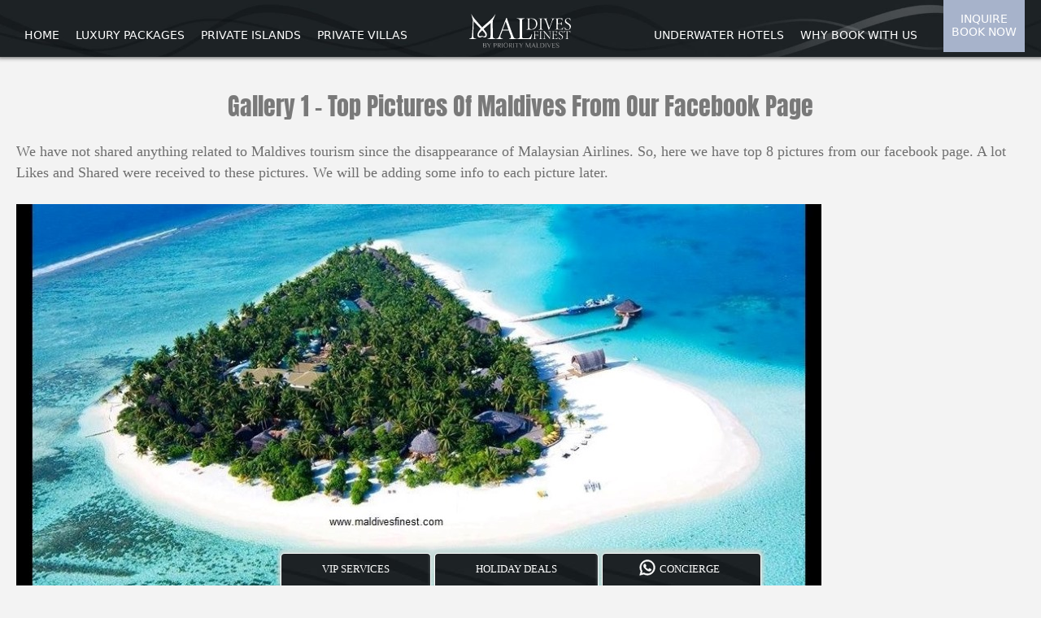

--- FILE ---
content_type: text/html; charset=UTF-8
request_url: https://maldivesfinest.com/gallery1
body_size: 5147
content:
<!DOCTYPE html>
<html lang="en">
<head>
<meta charset="UTF-8">
<link rel="icon" href="/favicon.ico" sizes="32x32">
<link rel="icon" href="/favicon.svg" type="image/svg+xml">
<link rel="mask-icon" href="/favicon.svg">
<link rel="apple-touch-icon" href="/favicon-180.png">
<title id="pagetitle">Gallery 1 - Top pictures of Maldives from our facebook page</title>
<meta http-equiv="Content-Type" content="text/html; charset=utf-8" />
<meta name="google-translate-customization" content="f81a7b792a7dbc5c-f66fc3e8ed0c7ca4-g65c9bc0783f30ea3-16">
<meta name="yandex-verification" content="dec5eeccca151cd5" />
<meta name="viewport" content="width=device-width, initial-scale=1">
<link href="/ui4/z156.css" rel="stylesheet" type="text/css" />
<script async src="/ui4/z45.js" type="8395ce9f9ab5e0fe6e50b1dd-text/javascript"></script>
<link rel="alternate" href="https://maldivesfinest.com/gallery1" hreflang="x-default" /><link rel="alternate" href="https://maldivesfinest.com/gallery1" hreflang="en" /><link rel="canonical" href="https://maldivesfinest.com/gallery1" /> 
<!-- <script data-ad-client="ca-pub-5645635625230614" async src="https://pagead2.googlesyndication.com/pagead/js/adsbygoogle.js"></script> -->
<!-- Global site tag (gtag.js) - Google Analytics -->
<script async src="https://www.googletagmanager.com/gtag/js?id=G-WMR8WK0VRP" type="8395ce9f9ab5e0fe6e50b1dd-text/javascript"></script>
<script type="8395ce9f9ab5e0fe6e50b1dd-text/javascript">
  window.dataLayer = window.dataLayer || [];
  function gtag(){dataLayer.push(arguments);}
  gtag('js', new Date());
  gtag('config', 'G-WMR8WK0VRP');
</script>
</head>
<script src="/cdn-cgi/scripts/7d0fa10a/cloudflare-static/rocket-loader.min.js" data-cf-settings="8395ce9f9ab5e0fe6e50b1dd-|49"></script><body onload="mybodyonload()">
	<div class="centerwrap"><div id="Menubarbg" class="MenuBg OpacityDisp"></div><div id="centerwrapmenu" class="MenuTxt">
		<div class="centerwrap2">
		<div id="topp">
			<button id="burger" class="menu" onclick="if (!window.__cfRLUnblockHandlers) return false; this.classList.toggle('opened');
			  this.setAttribute('aria-expanded', this.classList.contains('opened'));myFunction();" aria-label="Main Menu" data-cf-modified-8395ce9f9ab5e0fe6e50b1dd-="">
			  <svg width="40" height="40" viewBox="0 0 100 100">
				<path class="line line1" d="M 20,29.000046 H 80.000231 C 80.000231,29.000046 94.498839,28.817352 94.532987,66.711331 94.543142,77.980673 90.966081,81.670246 85.259173,81.668997 79.552261,81.667751 75.000211,74.999942 75.000211,74.999942 L 25.000021,25.000058" />
				<path class="line line2" d="M 20,50 H 80" />
				<path class="line line3" d="M 20,70.999954 H 80.000231 C 80.000231,70.999954 94.498839,71.182648 94.532987,33.288669 94.543142,22.019327 90.966081,18.329754 85.259173,18.331003 79.552261,18.332249 75.000211,25.000058 75.000211,25.000058 L 25.000021,74.999942" />
			  </svg>
			</button>	
			<div id="logodiv">
				<a href="https://maldivesfinest.com" rel="home">
				<div id="logoimgF" class="logoimg"></div>
				</a>
				<div id='flagcontainer' class='flagcontainer'></div>
			</div>
			<div id="menudivv" mylang="en">
				<ul class="topnav" id="myTopnav">
				<li class="floatL"><a href="https://maldivesfinest.com">HOME</a></li>
				<li class="floatL"><a href="https://maldivesfinest.com/luxury-holiday-packages">LUXURY PACKAGES</a></li>
				<li class="floatL"><a href="https://maldivesfinest.com/private-island">PRIVATE ISLANDS</a></li>	
				<li class="floatL"><a href="https://maldivesfinest.com/private-villa-luxury">PRIVATE VILLAS</a></li>	
				<div class="schalign">
				<li class="floatL"><a href="https://maldivesfinest.com/resorts/underwater-hotel-rooms">UNDERWATER HOTELS</a></li>				
				<li class="floatL"><a href="https://maldivesfinest.com/about-us">WHY BOOK WITH US</a></li>
				<li class="floatL"><a href="https://maldivesfinest.com/book" class="booknow">INQUIRE<br>BOOK NOW</a></li>	
				</div>
				</ul>
			</div>	 	
		</div>
		</div>
	</div></div>
	<div id="bannerwrap">
		<div id="clingtotop"></div>
		<div id="ajaxtopbanner">
			<br><br><br>					
		</div>
	</div>
	<div class="centerwrap">
		<div class="centerwrap2">
			<div id="bodycontent">
				<h1>Gallery 1 - Top Pictures Of Maldives From Our Facebook Page</h1><div class='blankline'></div>We have not shared anything related to Maldives tourism since the disappearance of Malaysian Airlines. So, here we have top 8 pictures from our facebook page. A lot Likes and Shared were received to these pictures. We will be adding some info to each picture later.<BR/><BR/>

<img id="thumbz1" src="/images/003/ihuru-maldives.jpg" alt="Angsana Ihuru Maldives" />
<BR/><BR/>
<img id="thumbz2" src="/images/003/leaning-palm-tree.jpg"  alt="Leaning palm tree on the beach" /><BR/><BR/>
<img id="thumbz3" src="/images/003/lily-beach.jpg"  alt="Lily Beach Resort Maldives" />
<BR/><BR/>
<img id="thumbz4" src="/images/003/lily-beach-maldives.jpg"  alt="Lily Beach Resort - Spa and pool bar aerial view" /><BR/><BR/>
<img id="thumbz5" src="/images/003/angsana-velavaru-beauty.jpg"  alt="Angsana Velavaru Maldives" /><BR/><BR/>
<img id="thumbz6" src="/images/003/angasana-velavaru.jpg"  alt="Angsana Velavaru Maldives - infinity pool" /><BR/><BR/>
<img id="thumbz7" src="/images/003/huvafen-fushi.jpg"  alt="Huvafen Fushi - a waking dream" /><BR/><BR/>

<img id="thumbz8" rel="lightbox" src="/images/003/mirihi-island.jpg"  alt="Mirihi Island Resort" /><BR/>


<!--
<mvtweet>Gallery 1 - Top pictures of #Maldives from our facebook page</mvtweet><mvsidebarclose>closerightbar </mvsidebarclose><mvtweeturl>http://goo.gl/vQIJQS</mvtweeturl>
-->
<BR/><div id="socialfloatdiv2"><div class="paginatebtn" onclick="if (!window.__cfRLUnblockHandlers) return false; socialjsinsert();" data-cf-modified-8395ce9f9ab5e0fe6e50b1dd-="" /><svg class="svgShare1" fill="#ffffff" xmlns="http://www.w3.org/2000/svg"  viewBox="0 0 30 30" width="20px" height="20px"><path d="M 23 3 A 4 4 0 0 0 19 7 A 4 4 0 0 0 19.09375 7.8359375 L 10.011719 12.376953 A 4 4 0 0 0 7 11 A 4 4 0 0 0 3 15 A 4 4 0 0 0 7 19 A 4 4 0 0 0 10.013672 17.625 L 19.089844 22.164062 A 4 4 0 0 0 19 23 A 4 4 0 0 0 23 27 A 4 4 0 0 0 27 23 A 4 4 0 0 0 23 19 A 4 4 0 0 0 19.986328 20.375 L 10.910156 15.835938 A 4 4 0 0 0 11 15 A 4 4 0 0 0 10.90625 14.166016 L 19.988281 9.625 A 4 4 0 0 0 23 11 A 4 4 0 0 0 27 7 A 4 4 0 0 0 23 3 z"/></svg> Share</div></div><BR/><BR/><a class='hh2' href='https://maldivesfinest.com/epic-pictures'>Four epic pictures you might have not seen</a><BR/><a class='hh2' href='https://maldivesfinest.com/sailing-around-maldives'>Sailing around Maldives in 23 days</a><BR/><a class='hh2' href='https://maldivesfinest.com/ooredoo-growing-faster-than-dhiraagu'>Ooredoo Is Growing Faster Than Dhiraagu</a><BR/>			</div>
			<div class="clear"></div>
		</div>
	</div>
<!--
<div id="adslot2N">
<ins class="adsbygoogle"
     style="display:block; text-align:center;"
     data-ad-layout="in-article"
     data-ad-format="fluid"
     data-ad-client="ca-pub-5645635625230614"
     data-ad-slot="2312559808"></ins>
<script>(adsbygoogle = window.adsbygoogle || []).push({}); </script>
</div><div class="clear"></div><BR/>							
-->
	
	<div class="centerwrap footerline"><BR/><BR/>
		<div class='serveiconwrap centerwrap2'>	

			<div class='serveiconwrap'>
			<div class='serveicondivfooter'>
				<div class='serveicontxtfooter'><div class='serveicontxtH2'>About Us</div>
				Maldives Finest, a division of Priority Maldives, is a specialist in luxury holidays. We organise VIP aiport services, book resorts. Guest satisfaction is our top priority. 
				<br><br>
				<div class="mfsearchdiv">
					<input id="mffindtxt" type="text" class="mfsearch" onkeypress="if (!window.__cfRLUnblockHandlers) return false; if(event.which == 13 || event.keyCode == 13) {mffind();}" data-cf-modified-8395ce9f9ab5e0fe6e50b1dd-="">
					<div class="mfsearchbtn" onclick="if (!window.__cfRLUnblockHandlers) return false; mffind();" data-cf-modified-8395ce9f9ab5e0fe6e50b1dd-=""><svg fill="#000000" xmlns="http://www.w3.org/2000/svg"  viewBox="0 0 50 50" width="18px" height="26px"><path d="M 21 3 C 11.601563 3 4 10.601563 4 20 C 4 29.398438 11.601563 37 21 37 C 24.355469 37 27.460938 36.015625 30.09375 34.34375 L 42.375 46.625 L 46.625 42.375 L 34.5 30.28125 C 36.679688 27.421875 38 23.878906 38 20 C 38 10.601563 30.398438 3 21 3 Z M 21 7 C 28.199219 7 34 12.800781 34 20 C 34 27.199219 28.199219 33 21 33 C 13.800781 33 8 27.199219 8 20 C 8 12.800781 13.800781 7 21 7 Z"/></svg></div>
				</div>
				</div>	
			</div>
			<div class='serveicondivfooter'>
				<div class='serveicontxtfooter'><div class='serveicontxtH2'>Popular Pages</div>
				<a href="https://maldivesfinest.com/location-map/airport">Maldives airport details</a><br>
				<a href="https://maldivesfinest.com/offer">Best Offer</a><br>
				<a href="https://maldivesfinest.com/location-map">Maldives Map</a><br>			
				<a href="https://maldivesfinest.com/hanifaru-bay">Hanifaru Bay In UNESCO Biosphere Reserve</a><br>
				<a href="https://maldivesfinest.com/private-island-for-sale">Islands For Sale In Maldives</a><br>
				<a href="https://maldivesfinest.com/best-resorts-for-snorkeling">Best Resorts For Snorkeling</a><br>				
				</div>
			</div>
			<div class='serveicondivfooter NoRightMargin'>
				<div class='serveicontxtfooter'><div class='serveicontxtH2'>Address</div>
				M.Mirihimaage<br>
				2nd Floor<br>
				Kulhidhoshu Magu<br>
				Male' 20286<br>
				Maldives<br>
				</div>	
			</div>	
			</div>

		</div>
		<div class="footerlogo clear"><br>
			<div class="Paymentgateway"></div><br><br>
			<div class="footer2 bluelink">&copy; 2023 Priority Maldives<br>License No. 88-QARS/TA/2023/37<br>
			<a href="https://maldivesfinest.com/terms">Terms and Conditions, Privacy Policy</a>
			</div>
		</div>
	</div>
<div id="loading"></div>
<div id="google_translate_element" style="display:none"></div>
<div id="Whatsapp" height="48" width="207" style="position: fixed; bottom: 0;right: 0;z-index:9999"></div> 

<div id="footersnapcontainer" class="footersnap">
	<div id="footersnapinfobox" class="footersnapinfo displaynone">
		<img class="footersnapclose" src="https://maldivesfinest.com/ui4/newfiles/closebutton.svg" onclick="if (!window.__cfRLUnblockHandlers) return false; footersnapclose()" data-cf-modified-8395ce9f9ab5e0fe6e50b1dd-="" />
		<div id="footersnaptitle" class="footersnaptitle">VIP Services</div>
		<div id="footersnaptxt" class="footersnaptxt">
			Under our VIP Airport Service guests are received at flight stairs and escorted directly to a lounge. Passport processing for our VIP guests takes place in comfort of lounge with drinks and snacks. Seatings in lounge are always pre-reserved. Baggage are collected and presented to guests in lounge. For departure the guests check-in directly to lounge.
		</div>
	</div>
	<div class="footersnaptab" onclick="if (!window.__cfRLUnblockHandlers) return false; footertabCk(1)" data-cf-modified-8395ce9f9ab5e0fe6e50b1dd-="">VIP SERVICES</div>
	<div class="footersnaptab" onclick="if (!window.__cfRLUnblockHandlers) return false; footertabCk(2)" data-cf-modified-8395ce9f9ab5e0fe6e50b1dd-="">HOLIDAY DEALS</div>
	<div class="footersnaptab" onclick="if (!window.__cfRLUnblockHandlers) return false; footertabCk(3)" data-cf-modified-8395ce9f9ab5e0fe6e50b1dd-="">
		<img class="footersnapwhatsapp" src="https://maldivesfinest.com/ui4/newfiles/whatsapp-white.svg" />
		<div class="footersnapPadding1">CONCIERGE</div>
	</div>	
</div>

<script src="/cdn-cgi/scripts/7d0fa10a/cloudflare-static/rocket-loader.min.js" data-cf-settings="8395ce9f9ab5e0fe6e50b1dd-|49" defer></script><script defer src="https://static.cloudflareinsights.com/beacon.min.js/vcd15cbe7772f49c399c6a5babf22c1241717689176015" integrity="sha512-ZpsOmlRQV6y907TI0dKBHq9Md29nnaEIPlkf84rnaERnq6zvWvPUqr2ft8M1aS28oN72PdrCzSjY4U6VaAw1EQ==" data-cf-beacon='{"version":"2024.11.0","token":"6db26db39e7a46b894903a4dfae11dfc","r":1,"server_timing":{"name":{"cfCacheStatus":true,"cfEdge":true,"cfExtPri":true,"cfL4":true,"cfOrigin":true,"cfSpeedBrain":true},"location_startswith":null}}' crossorigin="anonymous"></script>
</body>
</html>
<script type="8395ce9f9ab5e0fe6e50b1dd-text/javascript">
const isMobile = {
    Android: function() {return navigator.userAgent.match(/Android/i); },
    BlackBerry: function() {return navigator.userAgent.match(/BlackBerry/i);},
    iOS: function() {return navigator.userAgent.match(/iPhone|iPad|iPod/i);},
    Opera: function() {return navigator.userAgent.match(/Opera Mini/i);},
    Windows: function() {return navigator.userAgent.match(/IEMobile/i) || navigator.userAgent.match(/WPDesktop/i);},
    any: function() {return (isMobile.Android() || isMobile.BlackBerry() || isMobile.iOS() || isMobile.Opera() || isMobile.Windows());}
};

function footersnapclose(){
	document.getElementById("footersnapinfobox").style.opacity=0;
	document.cookie = "footerpannelclosed=1";
	document.getElementById("footersnapinfobox").style.display="none";	
}

function footertabCk(a){
	if (a==1) {
		document.getElementById("footersnaptitle").innerHTML="VIP Services";
		document.getElementById("footersnaptxt").innerHTML="Under our VIP Airport Service guests are received at flight stairs and escorted directly to a lounge. Passport processing for our VIP guests takes place in comfort of lounge with drinks and snacks. Seatings in lounge are always pre-reserved. Baggage are collected and presented to guests in lounge. For departure the guests check-in directly to lounge."			
		document.getElementById("footersnapinfobox").style.display="block";
		document.getElementById("footersnapinfobox").style.opacity=1;
		document.cookie = "footerpannelclosed=0";
		document.getElementById("footersnapinfobox").style.borderBottomLeftRadius="0px";
		document.getElementById("footersnapinfobox").style.borderBottomRightRadius="150px";
	} else if (a==2) {
		window.location.href="https://maldivesfinest.com/luxury-holiday-packages";	
	} else if (a==3) {	
		if (isMobile.any()) {
			window.location.href="https://wa.me/+9609920600";
		} else {
			document.getElementById("footersnaptitle").innerHTML="+960 9920600";
			document.getElementById("footersnaptxt").innerHTML="Contact us to book your dreamy Maldives holiday";			
			document.getElementById("footersnapinfobox").style.display="block";
			document.getElementById("footersnapinfobox").style.opacity=1;
			document.getElementById("footersnapinfobox").style.borderBottomLeftRadius="150px";
			document.getElementById("footersnapinfobox").style.borderBottomRightRadius="0px";
		}	
	}	
}

AjaxBannerLength=document.getElementById("ajaxtopbanner").innerHTML.length;
if (AjaxBannerLength > 30) {
	Menuclass="";
	myscroll();
	window.onscroll = function() {myscroll()};
}  else {
	window.onscroll = function() {myscroll2()};
}

function myscroll() {
  if (document.body.scrollTop > 40 || document.documentElement.scrollTop > 40) {
	document.getElementById("Menubarbg").className = "MenuBg OpacityDisp";	
  } else {
	document.getElementById("Menubarbg").className = "MenuBg OpacityHide";	
  }
  myscroll2();
}

function myscroll2() {
  if (document.body.scrollTop > 900 || document.documentElement.scrollTop > 900) {    
	document.getElementById("bannermessage").classList.remove("DispNoneFade");	  
	document.getElementById("bannermessage").classList.add("DispBlockFade");	  
  } else {
	document.getElementById("bannermessage").classList.remove("DispBlockFade");	  
	document.getElementById("bannermessage").classList.add("DispNoneFade");	  
  } 	
}

</script>


--- FILE ---
content_type: text/css
request_url: https://maldivesfinest.com/ui4/z156.css
body_size: 10875
content:
@charset "utf-8";
@font-face {
    font-family: TheVitsea;
    src: url("/ui4/newfiles/anton-font.woff2");
}
@font-face {
    font-family: Anton;
    src: url("/ui4/newfiles/anton-font.woff2");
}


p {font-family:"Times New Roman", Times, serif;font-size: 1.2em;}
.fontbig {font-size:1.1em;}
body{
	width: 100%;
    margin: 0px;
    padding: 0px;
	left:0;
	right:0;
	text-align:left;
	float:left;
	color:#6e6e6e;
	font-family:"Times New Roman";
	overflow-x:hidden;
	overflow-y: scroll;
	background-color:#f3f3f3;
	background-repeat: repeat-x;
	}

.Paymentgateway {width:auto;max-width:80% !important;height:30px; background:url('/ui4/newfiles/paymentgateway.png') no-repeat center;background-size: contain;margin: auto;filter: grayscale(50) brightness(200%);}
.iconm1 {height: 50px; width: 50px; background-image: url(https://maldivesfinest.com/ui4/newfiles/logom1.svg); border-radius: 100px;}
.clickable {cursor:pointer;}
.floatL {float:left !important;}
.floatR {float:right !important;}
	 
div.clear{clear:both;}
a:link {color:#000000;text-decoration:none;}
a:visited {color:#000000;text-decoration:none;}
a:hover {color:#dea820;}		
p a:link {}
#bodycontent a:link {text-decoration: underline dotted;}
#bodycontent a:visited {text-decoration: underline dotted;}
#bodycontent h1 a:link {border-bottom:none;}
#bodycontent h2 a:link {border-bottom:none;}
#bodycontent h3 a:link {border-bottom:none;}
#bodycontent ul {padding-left:20px;}
.divlink a:link{cursor:pointer;color:#007996;float:left;border:none;border-bottom:none;}
#bodycontent img {max-width:100% !important;}
img{border:none;}
h1{color:#797979;font-family:Anton,fantasy; font-weight: 500;text-align:left;clear:both;margin-bottom:0; text-align:center;}
h2{color:#797979;font-family:Anton,fantasy; font-weight: 400;text-align:left;margin:0;clear:both; padding-bottom:8px;text-align:center;}
h3{color:#797979;font-family:Anton,fantasy; font-weight: 300;text-align:left;margin:0;clear:both;text-align:center;}
p{color:#6e6e6e;font-family:Quicksand;float:left;margin-top:0;padding-top:0;text-align:lef;}
.centerwrap {width:100%;float:left;padding:0;text-align:center; margin:auto;margin-bottom:0;clear:both;}
#bannerwrap {left:0;right:0;padding:0; padding-bottom:0px;background-position:bottom;z-index:100;margin:0;width:100%;overflow:hidden;}
#menudivv {max-width:1240px;text-align:left;margin:auto;background-color:none;height:auto;}
#socialfloatdiv {max-width:1000px;text-align:left;margin:auto;overflow:hidden;width:80%;display:none;}
#belowbanner a{color:#DF7401;font-size:1.5em; font-weight:400;font-family: Arial, Verdana, sans-serif; text-shadow: 1px 1px 1px grey;}
#footer {float:left;margin:0;padding:0;text-align:left;overflow:hidden;max-width:1000px;}
.footer1 {width:100%;padding-bottom:25px;text-align:left;float:left;color:#808080;}
.footer2  {width:100%;padding-bottom:10px;text-align:center;float:left;color:#e1e1e1;font-size:.9em;font-family: system-ui;margin-bottom:60px;}
.pinterest-share-button {margin-top:-1px; margin-left:5px;margin-right:1px;}
.twitter-follow-button {vertical-align:top;float:right;}
.twitter-share-button[style] {margin-right:-30px; !important; }
#ahmedfb {border:none; overflow:hidden; height:21px;width:128px;}
.fb_iframe_widget iframe {margin-top:2px; !important;}
.IN-Widget {position: absolute;padding:0;margin:0;
padding-bottom:-4px;margin-left:-20px; height:18px; display:in-line;overflow:visible;float:left;!important;}
#ajax {
display:none;
height:16px;
width:16px;
}
#ajaxbox {
float:left;
height:20px;
width:20px;
}

#slideshow{overflow:hidden;z-index:2;background-color:black;width:100%;text-align:center;padding:0;margin:0;}
#slides{position:relative;height:680px;background-color:black;width:100%;text-align:center;padding:0;margin:0;object-fit: cover;}
.slide{height:680px; background-color:black;left:0;right:0;margin:0;position:absolute;padding:0;object-fit: cover;}
#slides-controls{ position:absolute;display:none;height:0px;width:60px; background-color:#fff; margin-left:auto; margin-right:auto; padding:5px}
#slides-controls a{display:none;height:0px;margin:5px; width:8px; height:8px; border-radius:4px; -moz-border-radius:4px; -webkit-border-radius:4px; -o-border-radius:4px; background:#F60; border:1px solid #fff; text-indent:-9000px; display:block; overflow:hidden; float:left}
#slides-controls a:hover{display:none;height:0px;background:#F30}
#slides-controls a.highlight{display:none;height:0px;background:#fff; border:1px solid #F30;}
.ajaxtopbannerPage {z-index:899;background:none;border-bottom:none;padding-top:50px;}  
#topbanner {display:block;margin-left: 50%;transform: translateX(-50%);}
#topbanner img {max-width: 100% !important;}
#clingtotop {z-index:901; position:relative;}
#loading{top:40%;right:1%;bottom:40%;position:fixed;z-index:99999999;text-align:center;vertical-align:center;display:none;width:100%;margin:auto;
background:url("/ui4/newfiles/ajax-loader7.gif");background-color:none;background-position:center; border:none; background-repeat:no-repeat;
background-size: 80px 80px;
}
#mffooterfloatinner {border:none;background-color:white;font-size:180%;font-weight:bold; vertical-align:middle;line-height:normal;cursor:pointer;color:#007996;}
#mfsuggest {border-left:#e7e3d7 solid 5px;border-bottom:#e7e3d7 solid 5px;float:right;margin-top:-25px;margin-right:-20px;position:relative;cursor:pointer;}

#galleryz {margin-top:-15px;margin-bottom:-10px;text-align:left;}
.galleryz {padding:2px;margin:0px;border:1px solid #BDBDBD;height:28px;width:28px;cursor:pointer;float:left;max-width:100%;}
.ginfo{
  display:table-cell; 
  vertical-align:middle;
  background-Color:black;
  color:silver;
  font-size:80%;
  height:70px;
  padding-left:6px; 
  padding-right:6px;
  text-align:left;
  width:650px;
  max-width:100%;
}
.gallaryactivez {background:url("/ui4/newfiles/ajax-loader6.gif");background-color:grey;background-position:center;background-repeat:no-repeat;max-width:100%;height:auto;}
#messagebar {cursor:pointer;font-size:1.2em;display:inline-block;color:#007996;padding-left:10px;padding-right:0px;}
#logodiv {z-index: 10002; padding-top: 10px;padding-bottom: 6px;position: absolute; margin-top: 2px;top: 50%;left: 50%;transform: translate(-50%, -50%);display: flex;}
#tagdiv {z-index:10001;position:absolute;padding-top:20px;padding-left:260px;}
#socialfloat {border:none;max-width:100%;z-index:100;overflow:hidden;margin:0;padding-left:0;padding-right:0;text-align:center;
padding-top:5px;padding-bottom:5px;float:left;}
#rightclosediv{z-index:1009;width:330px;float:right;text-align:right;}
.flagcontainer{margin-top: -15px;float: left; position: absolute;height: 20px; margin-left: 140px;}
.flagborder {border:solid thin silver;}
#overlay {;position:fixed;background:url("/ui4/newfiles/blank2.gif");background-repeat:repeat; width:100%;height:100%;
top:90px;left:0;right:0;bottom:0;z-index:1200;margin:0;}
#adslot4{float:left;margin-top:15px; display:block;width:330px;height:250px;margin-top:8px;margin-bottom:8px;!important;}
.paginatebtn {text-align:center;margin-right:10px;border:thin solid white;float:left;cursor:pointer;background-color:#000000;color:white;padding-left:10px;padding-right:10px;line-height:50px; width:120px; border-radius:5px;}
.width100{width:100%}
#socialpreload {background-image:url(/ui4/files/share8.png);visibility:hidden;}
#socialpreload2 {background-image:url(/ui4/files/share9.png);visibility:hidden;}
.social {
background-image:url(/ui4/files/share9.png);
height:31px;
width:86px;
float:left;
margin-left:10px;
cursor: pointer;
}
.mffacebook {background-position: 0px 0px; margin-left:0;}
.mftwitter {background-position:-93px 0px;}
.mfgoogle {background-position:-186px 0px;}
.mfreddit {background-position:-279px 0px;}
.mflinkedin {background-position:-372px 0px;}
.mfpinterest {background-position:-465px 0px;}
.mffacebook:hover,.mftwitter:hover,.mfgoogle:hover,.mfreddit:hover,.mflinkedin:hover,.mfpinterest:hover {
background-image:url(/ui4/files/share8.png);}
.size-full {width:100%;height:auto;}
.popularitem {width:212px;height:auto;font-size:.8em;float:left;display:inline-block;padding:11px; cursor:pointer;background-color:white;margin-bottom:10px;margin-right:9px;margin-left:9px;box-shadow:3px 3px 10px 1px  silver;}
.bggrey {color:#0A7B67;clear:both;height:inherit;padding-top:30px;padding-bottom:30px;display:flex;left:0;right:0;margin:0;background-color:#f4f4f4;}
.popularcontainer {height:auto;padding-left:10px;max-width:1000px;width:96%;margin-left:2%;margin-right:2%;}
.popularimg {width:212px;height:111px;}

.mfsearch:focus {outline:0;}
.mfsearchbtn {width:26px;height:100%;float:right; cursor:pointer;right:0;text-align:end;border-bottom-right-radius: 4px;border-top-right-radius: 4px;}
.mfsearchbtn:hover {background-Color:silver;}
.popularbox {max-width: 200px; max-height: 160px;border: solid 0px silver;padding: 8px;text-align: left;font-style: normal;float: left; margin:0px;font-size:.8em;line-height:1.2;}
@media screen and (max-width:500px) {
.popularbox {float:left;width: 45%; max-height: 160px;border: solid 0px silver;padding:0;text-align: left;font-style: normal; margin:5px;font-size:.7em;line-height:1.2;}
.centerwrapbg {left:0;width:100%;float:left;padding:0;text-align:center; margin:auto;background-color:#E7E3D7;position:absolute;}
.popularboximg {width:100%;}
}
@font-face {
  font-family: 'FontAwesome';
  src: url('fontawesome-webfont.eot?#iefix&v=4.6.3') format('embedded-opentype'), url('fontawesome-webfont.woff2?v=4.6.3') format('woff2'), url('fontawesome-webfont.woff?v=4.6.3') format('woff'), url('fontawesome-webfont.ttf?v=4.6.3') format('truetype'), url('fontawesome-webfont.svg?v=4.6.3#fontawesomeregular') format('svg');
  font-weight: normal;
  font-style: normal;
}

.fa-facebook:before {  content: "\f082";}
.fa-google-plus:before {content: "\f0d5";}
.fa-twitter:before {content: "\f099";}
.fa-pinterest:before {content: "\f0d2";}
.fa-linkedin:before {content: "\f0e1";}
.fa-reddit:before {content: "\f1a1";}

.facebook {background-color: #3b5998;}
.gplus {background-color: #dd4b39;}
.twitter {background-color: #55acee;}
.stumbleupon {background-color: #eb4924;}
.pinterest {background-color: #cc2127;}
.linkedin {background-color: #007bb6;;}
.reddit{background-color: #FF4500;}
#socialfloatdiv2 {width:auto; display:block; overflow:hidden; bottom:0;z-index:20;clear:both;}
#socialalign {width:100%;margin:0;}
#lightboximg {width:100%;height:100%;display:none;background-repeat:no-repeat;background-position:center;background-size:contain;}
#lightboxcontainer {background: url(/images/loading1.gif) 50% no-repeat;z-index:999999 !important;display:none;position:fixed;height:100%;width:100%;left:0;right:0;top:0;bottom:0;margin:auto;background-color:black;justify-content:center;align-items:center;overflow-x:hidden;}
#lightboxclose {zz-index:9999;padding:10px;position:fixed;right:0;top:0;color:silver;display:block;border:solid thin silver;background-color:black;margin:10px;cursor:pointer;padding-left:15px;padding-right:15px;}
#lightboxleft {zz-index:9998;position:fixed;font-size:10em;left:0;color:silver;display:block;padding-bottom:25px;cursor:pointer;
text-shadow: 1px 1px 2px black, 1px -1px 2px black, -1px  1px 2px black, -1px -1px 2px black;}
#lightboxright {zz-index:9997;position:fixed;font-size:10em;right:0;color:silver;display:block;padding-bottom:25px;cursor:pointer;
text-shadow: 1px 1px 2px black, 1px -1px 2px black, -1px  1px 2px black, -1px -1px 2px black;}
#lightboxcaption a:link, #lightboxcaption a:visited {color: #00dcff;}
.thumbwrapa {float:left;height:105px;width:147px;cursor:pointer;display:inline-block;position:relative !important;background: url(/images/loading1.gif) 50% no-repeat black; overflow:hidden;margin:4px;margin-left:0;margin-right:8px;}
.thumbwrapaOffer {float:left;height:37px;width:55px;cursor:pointer;display:inline-block;position:relative !important;background: no-repeat black; overflow:hidden;margin:4px;margin-left:0;margin-right:8px; border: solid thin #ffffff;}
.thumbwrapb {background-image:url(/images/max1.png);background-color: grey; background-repeat: no-repeat; height: 30px; width: 30px;top: 0;right: 0;z-index:10; opacity: 0.7; background-size: 20px; background-position: center;position:absolute;}
.thumbwrapc {position:absolute;width:100%;height:15px;background-color:silver;opacity:1;bottom:0;left:0;margin:0;color:#43434c;font-size:.7em;text-align:center;vertical-align:center;padding-top:0px;padding-bottom:10px;padding-left:5px;padding-right:5px;}
.thumbwrapca {position:absolute;width:-webkit-fill-available;height:15px;background-color:#05b79f;opacity:1;bottom:0;left:0;margin:0;color:#ffffff;font-size:.7em;text-align:center;vertical-align:center;padding-top:0px;padding-bottom:10px;padding-left:5px;padding-right:5px;}
.thumbwrapca2 {width:-webkit-fill-available;height:15px;background-color:#05b79f;opacity:1;bottom:0;left:0;margin:0;color:#ffffff;font-size:.7em;text-align:center;vertical-align:center;padding-top:0px;padding-bottom:10px;padding-left:5px;padding-right:5px;}
.thumbwrapcb {position:absolute;width:-webkit-fill-available;height:15px;background-color:#318baa;opacity:1;bottom:0;left:0;margin:0;color:#ffffff;font-size:.7em;text-align:center;vertical-align:center;padding-top:0px;padding-bottom:10px;padding-left:5px;padding-right:5px;}
.thumbwrapcb2 {width:-webkit-fill-available;height:15px;background-color:#318baa;opacity:1;bottom:0;left:0;margin:0;color:#ffffff;font-size:.7em;text-align:center;vertical-align:center;padding-top:0px;padding-bottom:10px;padding-left:5px;padding-right:5px;}
.thumbwrapd {position:absolute;width:100%;height:15px;background-color:#85008e;opacity:1;bottom:0;left:0;margin:0;padding:0;color:white;font-size:.7em;text-align:center;vertical-align:center;padding-top:0px;padding-bottom:10px;}
.thumbwrapb:hover{background-color:silver;}
.thumb {height:auto;width:100%;cursor:pointer;position:absolute;}
.thumbseo {height:82px;width:150px;cursor:pointer;position:absolute;}
.gallerywrap {width:101%; padding:0;vertical-align:top;position:relative;}
.inlineblock  {display:inline-block;} 

@media screen and (max-width:375px) {
.thumbwrapa {float:left;height:100px;width:46% !important;cursor:pointer;display:inline-block;position:relative !important;
background: url(/images/loading1.gif) 50% no-repeat black; overflow:hidde;margin:4px;margin-left:0;margin-right:8px;}
.thumbwrapaOffer {float:left;height:37px;cursor:pointer;display:inline-block;position:relative !important;
background: url(/images/loading1.gif) 50% no-repeat black; overflow:hidde;margin:4px;margin-left:0;margin-right:8px;}
.thumb {height:auto;width:100% !important;cursor:pointer;position:absolute;}
}

@media screen and (max-width:400px) {
#adslot6{float:none;margin:auto;margin-top:15px;margin-bottom:15px;text-align:center;background-Color:silver;}
#adslot10{float:none;margin:auto;margin-top:15px;margin-bottom:15px;text-align:center;background-Color:silver;}
#adslot11{float:none;margin:auto;margin-top:15px;margin-bottom:15px;text-align:center;background-Color:silver;}
#adslot12{float:none;margin:auto;margin-top:15px;margin-bottom:15px;text-align:center;background-Color:silver;}
#adslot1{float:none;margin:auto;margin-top:15px;margin-bottom:15px;text-align:center;background-Color:silver;}
}




div.cssbox {
  display: inline-block;
  border:none;
}
cssbox_close{
  border:none;
}
span.cssbox_full {
  position: fixed;
  height: 100%;
  width: 100%;
  background-color: rgba(0,0,0,0.8);
  top: 0;
  left: 0;
  opacity: 0;
  pointer-events: none;
  transition: opacity 0.5s linear;
  z-index:99901;
}
span.cssbox_full img {
  position: fixed;
  background-color: white;
  margin: 0;
  padding: 0;
  max-height: 90%;
  max-width: 90%;
  top: 50%;
  left: 50%;
  margin-right: -50%;
  transform: translate(-50%, -50%);
  box-shadow: 0 0 20px black;
  border:none;
  height:auto;
  width:auto;
}

a.cssbox_close,
a.cssbox_prev,
a.cssbox_next {
  position: fixed;
  text-decoration: none;
  visibility: hidden;
  color: white;
  font-size: 36px;
  z-index:99910;
  border:none;
}
a.cssbox_close {
  top: 1%;
  right: 1%
}
a.cssbox_close::after {
  content: '\00d7';
}
a.cssbox_prev,
a.cssbox_next {
  top: 50%;
  transform: translate(0%, -50%);
  border:none;
}
a.cssbox_prev {
  left: 5%;
}
a.cssbox_next {
  right: 5%;
}
a:target ~ a.cssbox_close,
a:target ~ a.cssbox_prev,
a:target ~ a.cssbox_next {
  visibility: visible;
}
a:target > img.cssbox_thumb + span.cssbox_full {
  visibility: visible;
  opacity: 1;
  pointer-events: initial;
}
span.cssbox_full {
  cursor: initial;
}
.cssbox_label {
	font-size: .9em;
    margin-bottom: 10px;
    background-color: #505050;
    margin-top: -8px;
    color: white;
    padding-left: 10px;	
}
.cssbox_max {background-image:url(/images/max1.png);background-color: grey; background-repeat: no-repeat; height: 30px; width: 30px;
             z-index: 97; opacity: 0.7; background-size: 20px; background-position: center;position:absolute;}
.cssbox_max:hover{background-color:silver;}
.displaynone {display:none;}
.dispflex {display:flex;}
.guesthousesdiv {width: 270px;float: left; line-height: 1.5; height: 100px;}
.h100 {height: 100px;}
.date {font-size:.6em;color: silver;margin-bottom: 0;padding-bottom: 0;}
.w300 {width:300px;}
.blankline {width:100%;height:10px;}
#contenttop2 {background-color: #d2dfdd; background-repeat: no-repeat;  background-position: center bottom;
    background: url(/ui4/newfiles/bgrock1.jpg) no-repeat;  background-size: cover;}
.fontsmall {font-size:0.8em;}
.linklight {color:#08b3dc;}
.clear {clear:both;}
.textareaw {width:90%;clear:both;}
.ytp-watermark yt-uix-sessionlink {display:none;}
.topbannertxt {display: block; position:relative;margin: auto; font-size: 2em;z-index: 999999999999;color: black;
    text-align: -webkit-center; padding-left:20%; vertical-align: -webkit-baseline-middle; height:206px;
	background:url('https://maldivesfinest.com/images/kihaa.jpg') no-repeat center; background-size:cover;}
.topbannertxtinner {padding-top:140px;} 
.video-responsive{overflow:hidden; position:relative; height:0;padding-bottom:56.25%;}
.video-responsive iframe{ left:0;top:0; height:100%;width:100%; position:absolute;}
.hh2 {color: #01b79f;display:block; margin: 0; clear: both;font-size: 1.1em; line-height:0;text-align:center; line-height:initial;font-family:Anton, fantasy; font-weight: 500;}
.card1:hover {}
.svgShare1 {vertical-align: sub;  margin-right: 5px;}
.svgShare2 {vertical-align: middle;  margin-right: 5px;padding-bottom:2px;}
.BookBtn {padding: 10px 40px;background: #ff5722;width: fit-content;color: white; border-radius: 5px;text-align:center;}
.BookBtn a:hover {background: #f67046;}
.BookBtnTagLine {font-size: 0.8em;padding-top: 0; margin-top: 0; line-height: 15px; color: #ffe80e; align-items: center;font-weight:100;} 
.FloatRight {float:right;} 
@keyframes shake {
  10%, 90% {
    transform: translate3d(-1px, 0, 0);
  }
  
  20%, 80% {
    transform: translate3d(2px, 0, 0);
  }

  30%, 50%, 70% {
    transform: translate3d(-4px, 0, 0);
  }

  40%, 60% {
    transform: translate3d(4px, 0, 0);
  }
}
#svgflight {animation: shake 1s;  animation-iteration-count: infinite;}
.footerlogo {vertical-align: middle;  margin: auto;text-align: center;}
.footerlogoitem {padding:20px;vertical-align: inherit;}
.cloudline {height: 30px;}
.cloudline2 {background: url('/ui4/newfiles/cloud2.png') center no-repeat;  height: 100px; width: 100%; margin-bottom: -30px; position: relative; 
     filter: brightness(0.95);-webkit-filter: brightness(0.95);}
.cloudline3 {background: url('/ui4/newfiles/cloud1.png') center no-repeat;height: 100px; width: 100%;}
.serveicon1 {background:url('/ui4/newfiles/terminal2.svg') center no-repeat;min-width:40px;height:40px;margin-top:10px; background-size:40px 40px;}
.serveicon2 {background:url('/ui4/newfiles/cruise.svg') center no-repeat;min-width:40px;height:40px;margin-top:10px;background-size:40px 40px;}
.serveicon3 {background:url('/ui4/newfiles/island.svg') center no-repeat;min-width:40px;height:40px;margin-top:10px;background-size:40px 40px;}
.serveicon4 {background:url('/ui4/newfiles/6jets.svg') center no-repeat;min-width:40px;height:40px;margin-top:10px;background-size:40px 40px;}
.serveicon5 {background:url('/ui4/newfiles/6yachts.svg') center no-repeat;min-width:40px;height:40px;margin-top:10px;background-size:40px 40px;}
.serveicon6 {background:url('/ui4/newfiles/6islands.svg') center no-repeat;min-width:40px;height:40px;margin-top:10px;background-size:40px 40px;}
.serveicontxt {margin-left:10px;margin-top:15px;color:#000000;width: -webkit-fill-available; max-width:300px;text-align: left;}
.serveicontxtfooter {margin-right:20px;margin-top:15px;color:#ffffff;width: -webkit-fill-available; max-width:300px;text-align: left;}
.serveicontxtfooter a:link {color:#8cbad8;text-decoration:none;}
.serveicontxtfooter a:visited {color:#8cbad8;text-decoration:none;}
.serveicontxtfooter a:hover {color:#dea820;}
.bluelink a:link {color:#8cbad8 !important;text-decoration:none;}
.bluelink a:visited {color:#8cbad8 !important;text-decoration:none;}
.bluelink a:hover {color:#dea820;}

.serveicontxtH {margin-bottom:10px;font-size:1.4em;color:#797979; width:100%;text-align: left;font-family:Anton, fantasy; font-weight: 100;} 
.serveicontxtH2 {margin-bottom:10px;font-size:1.4em;color:#ffffff; width:100%;text-align: left;font-family:Anton, fantasy; font-weight: 100;}
.serveiconwrap {display: block;z-index: 9999; position: relative;}
.bannerbg {width: fit-content; color: #4d4d4d; font-family: PoiretOne-Regular, Times, serif;}
.NoRightMargin {margin-right:0 !important;}

.hotelcard {width:100%;height:250px; border-radius:5px;overflow:hidden; }
.hotelcardtxt {width:100%;border-bottom-right-radius: 5px;   border-bottom-left-radius: 5px;height:100px;float: left;height:auto;} 
.hotelcardtitle {padding-top:10px; text-align:center;font-size:1em;color:#ffffff;}
.hotelcardtitleB {padding-top:10px; text-align:center;font-size:1em;color:#ffffff;font-weight: 600;}
.starrating5 {background:url('/ui4/newfiles/5star.svg') no-repeat center; height: 14px;   width:auto; margin-left:10px; margin-top:8px;margin-bottom:5px;}
.hotelcardtxtSmall {font-size:.8em;padding:2px 20px 2px 20px;color:#ffffff;}
.hotelcardbtn1 {border-radius:5px;padding:5px 20px;border:none;cursor:pointer;margin:15px 10px;}
.hotelcardimg {width:-webkit-fill-available;height:250px;object-fit: cover;transition: transform .2s ease;}
.hotelcardimg:hover {transform: scale(1.5); }
.logoimg {background: url(/ui4/newfiles/logo6.svg) no-repeat;  width: 126px; height: 42px; margin-top: -2px;filter: brightness(0) invert(1) !important;}
.logofilter {filter:brightness(0) invert(1) !important;}  

  
@media screen and (min-width:1280px) {
.feedback {width:auto;max-height:486px; -webkit-filter: grayscale(100%); filter: grayscale(100%);   display: block; margin: 10px 16px;
        border: solid thin #000000;  border-radius: 10px; float: left; }	
.MarginR10 {margin-right:10px;}
.MarginR10Non {margin-right:0 !important;}
.hotelcardBorder {padding:10px;margin-right:20px; border-radius:5px;margin-bottom:20px;background: linear-gradient(#ffffff, #000000);
    background-size: cover; min-width:260px; display:flex; font-weight: 100;font-family: system-ui;float:left;display:block;background-color:#32697b;}		
.menublancLi {width:30px;display:block;}	 
.ajaxtopbannerHome {z-index: 899;   background: none;   border-bottom: none;  padding-top: 50px;   vertical-align: middle;transition: background 0.5s ease-in-out;
  background: url('/images/maldives-2023.jpg') no-repeat center;  min-height: 650px;display:grid; background-size: cover !important; align-items: end;
  }	
.split3 {width:calc(33.33% - 20px);float:left;}
.split3A {padding-right:20px;}
.split3B {padding-left:10px;padding-right:10px;}
.split3C {padding-left:20px;}
.split3Cont {display:flex;}
.MinH250 {min-height:250px;}
.MinH300 {min-height:300px;}
.MinH350 {min-height:350px;}
.MinH400 {min-height:400px;}
.MinH500 {min-height:500px;}
.pagesplitcontain {width:100%;display: flex;padding-bottom: 40px;}
.pagesplitA {width: 50%;}
.pagesplitB {width: calc(50% - 40px);  min-width:300px; padding-left: 40px;  display:block;}
.footersnap {width:100%;height:41px;position:fixed;bottom:0;z-index:9999;text-align: -webkit-center;background-color:transparent;font-family: serif;text-align: center;}
.footersnaptab {width:auto;color:#ffffff; padding: 12px 50px;border: solid thin #ffffff; cursor:pointer; box-shadow: 0px -2px 5px 3px #c7dad7;
	border-bottom: none;border-top-left-radius: 5px;border-top-right-radius: 5px;display: inline-block;margin:0;font-family: serif; font-size: .8em; margin-top:1px;
	background: url(/ui4/newfiles/menubg82.jpg) no-repeat -500px -30px;}
.footersnapinfo {width:100%;max-width:650px;height:auto;background-color:#eff5e5;margin-top: -150px; margin-bottom: 10px;border-radius: 150px; border-bottom-left-radius: 0;
    transition: opacity .2s ease-out; opacity: 1;text-align: left;color:#002725;bottom: 40px; position: absolute;left: 50%; transform: translateX(-50%);}
.footersnapclose {float:right; width:50px;height:50px;background-color: #eff5e5;  border-radius: 100px;cursor:pointer;}
.footersnaptitle {font-size:1.6em;padding-top:20px;padding-bottom:0px;text-align: center;color:#002725;font-family:Anton, fantasy; font-weight: 400;}
.footersnaptxt {padding: 10px 18px 20px 20px; font-size: 1em;}
.footersnapwhatsapp {width:20px;height:20px;position: absolute;margin-left: -52px;    margin-top: -5px;}
.footersnapPadding1 {padding-left:20px;}
.NoPaddingLeft {padding-left: 0 !important;}
.NoPaddingRight {padding-left: 0 !important;}
.NewRightBarFixed {width:310px;position:relative;background-color: #d3f6ff;}
.NewRightBar {float: left;   margin-top: 70px;   margin-left: 30px;}
.BookBtnA {background-image: linear-gradient(to bottom right, #0064ff, #1a6c7a); width: fit-content;  float: right;  padding: 5px 0px 0 20px;
margin-top:1px;line-height:25px;display:inline-flex; min-width:290px;}
.BookBtnB {padding: 0px 20px 10px 10px;color: white; text-align: center;font-weight:600;line-height:25px;font-family: sans-serif;}
.mfsearch {width:150px;height:20px;border:none;padding-left:10px;padding-top:3px;padding-top:3px;}
.schalign {float: right !important;}
#logosvg {margin-top:6px; width:137px; height:29px;}
.topbanner2 {width:100%;height:auto;}
#homebannerlarge {height:auto;width:100%; background-size:contain; background-repeat:no-repeat;background-position:center;}
#contact1 {float: right;margin-right: 3%;margin-top: 0; height:80px; width:270px;right: 0;}
#contact {float: right;margin-right: 3%; margin-top: 10px;height:54px;width:203px;} 
#logoimg {width: 241px;height:36px;}
.widthmax {width:900px;}
.max {display:block;max-width:900px;width:auto; height:auto;}
#sidebarlinks {float:left;padding-bottom:120px;padding-top:10px;padding-left:0px;}
#bodycontent {text-align:left;width:100%;float:left;z-index:1;color:#6e6e6e;font-size:1.1em; line-height:150%;float:left;margin-top:35px;}
#bodycontentContact {text-align:left;width:calc(100% - 300px);float:left;z-index:1;color:#6e6e6e;font-size:1.1em; line-height:150%;float:left;margin-top:25px;max-width: 900px;}
#bodycontent p{font-size:1.1em;line-height:150%;text-align:justify;color:#6e6e6e;}
#bodycontent2 {text-align:left;width:100%;float:left;z-index:1;color:#6e6e6e;font-size:1.1em; line-height:150%;float:left;margin-top:25px;max-width: 1240px}
#bodycontent2 p{font-size:1.1em;line-height:150%;text-align:justify;color:#6e6e6e;}
.bodycontentw {text-align:left;max-width:1000px;width:100%;float:left;z-index:1;
color:#6e6e6e;font-size:1.2em;line-height:150%;float:left;text-align:justify;}
#rightfloat {width:300px;overflow:hidden;z-index:102;text-align:left;margin-left:30px;position:relative;font-size:1.1em;}
#rightdiv{max-width:330px;float:left;text-align:left; text-justify:inter-word;vertical-align:top;margin-top:60px;padding-right:0;
overflow:hidden;font-size:1.2em;}
#rightclose {cursor:pointer;z-index:101;margin-bottom:0px;display:block;} 
#adslot3{clear:both;display:block;text-align:left;width:728px;float:left;position:relative;height:90px;margin-top:15px;height:90px;}
#topp {text-align:left;width:100%;height:60px; padding-top:0;margin-left:0;margin-right:0px;} 
.imgwidth960 {max-width:960px; height:auto;display:block;}
.imgwidth1000 {max-width:1000px; height:auto;display:block;}
.centerwrapbg2 {max-width:1010px;margin:auto;padding:0;text-align:center;}
.centerwrap2 {max-width:1240px;margin:auto;padding:0 10px 0 10px;text-align:center;}
#mffooterfloat {position:fixed;bottom:0px;right:10px;text-align:center;height:auto;min-height: 70px;width:380px;display:none;padding:10px; padding-top:15px;padding-bottom:15px; font-weight:bold; vertical-align:middle;border:solid 10px #E7E3D7;background-color:white;z-index:98;}
.btnz {display: block;float: left;padding: 6px 20px; text-decoration: none; margin: 8px; font-size: .8em; border-radius: 5px;color: #ffffff; cursor: pointer;width:100px; text-align:center;}
.fa {display: inline-block;font: normal normal normal 14px/1 FontAwesome;font-size: 14px;text-rendering: auto;-webkit-font-smoothing: antialiased;-moz-osx-font-smoothing:grayscale;}
.footerline{padding-top:5px;font-size:1em;border-top:silver solid 1px;background-color:#2d4141;margin-top:20px !important;z-index:99;position:relative;
       background: url(/ui4/newfiles/footerbg003.jpg); background-size: cover;}
#flipflops {display: block; cursor: pointer;height: 33px; width: 91px;}
.mfsearchdiv {border:solid thin silver;width:190px;height:26px;margin-top:2px;vertical-align:top;float:left;text-align:left;background-color:white;
-webkit-border-radius: 5px; -moz-border-radius: 5px; border-radius:5px; overflow:hidden; margin-top:5px;margin-bottom:5px;}
ul.topnav li a {display: inline-block;text-align: center;padding: 10px 10px;text-decoration: none;transition: 0.3s;font-size: 0.9EM; font-family: system-ui;
    font-weight: 400;color:#ffffff;}
#adslot10{display:block;width:300px;margin-top:20px;margin-right:20px;margin-bottom:20px;float:left;height:250px; background-Color:silver;}
#adslot11{display:block;width:300px;margin-top:20px;margin-right:20px;margin-bottom:20px;float:left;height:250px;background-Color:silver;}
#adslot12{display:block;width:300px;margin-top:20px;margin-right:20px;margin-bottom:20px;float:left;height:250px;background-Color:silver;} 
#adslot6{display:block;width:300px;margin-top:20px;margin-right:20px;margin-bottom:20px;float:left;height:250px;background-Color:silver;}
#adslot1{display:block;width:300px;margin-top:8px;margin-bottom:8px;float:left;background-Color:silver;}
#adslot2{display:block;width:100%;xmax-height:250px;height:auto;margin-top:15px;margin-bottom:0px;float:left;clear:both;background-color: grey;}
#adslot2N{display:block;width:100%;xmax-height:250px;height:auto;margin-top:15px;margin-bottom:0px;float:left;clear:both;background-color:none;}
.hotelcardWidth {width:273px;}
.HomeBannerW {font-size: 9em;}	
.ContactRight {width: -webkit-fill-available; height: 340px;background-color: #efefef; float: left;min-width: 290px;max-width: 310px; margin-left: 50px; margin-top: 140px;
		padding: 20px; border-radius: 7px;}
.ContactLeft {max-width:600px;display:block;position: relative;float: left;}
#lightboxcaption {width: 100%;position:fixed;display: block;text-align: center;color: white; padding-top: 10px;
padding-bottom: 10px; bottom: 0;text-shadow:1px 1px 2px black, 1px -1px 2px black, -1px  1px 2px black, -1px -1px 2px black;}
.card1 {display:flex;text-align: left;background-color: #e0e0e0;}
.card2 {border: none;display:flex;background-Color:#f1f1f1;}
.thumbwraplink {line-height:1;color: white;}
.cardsecA {width: 300px; padding:20px;}
.cardsecB {width: -webkit-fill-available; padding:20px;}
.thumbpichome {width:270px; height:180px;box-shadow: 0px 10px 20px 2px rgba(0, 0, 0, 0.25);} 
.thumbwraplink2 {line-height:1;color: white;font-size:1.5em;}
.cardsecA2 {width: 50%; padding:20px;}
.cardsecB2 {width: 50%; padding:20px;}
.thumbpichome2 {width:100%; height:auto;} 
h1 {font-size: 1.7em;line-height:150%;margin-bottom:10px; width: auto;}
h2 {font-size: 1.5em;line-height:120%;margin-bottom:5px; width: auto;}
h3 {font-size: 1.3em;line-height:120%;margin-bottom:5px; width: auto;}
.NoDispMobile {display:flex;}
.MarginMiddle {margin-left:6.5%;margin-right:6.5%;margin-bottom:5px;}
.serveicondiv {width:25%;min-width:250px; display:flex; font-weight: 100;font-family: system-ui;float:left;margin-top: -30px; padding: 20px;}
.serveicondiv2 {width:22%;min-width:250px; display:flex; font-weight: 100;font-family: system-ui;float:left;margin-top: -30px; padding: 20px;}
.serveicondivfooter {width:33%;min-width:250px; display:flex; font-weight: 100;font-family: system-ui;float:left;}
.HomeBannerTitle {color: #ffffff;line-height: 1.1em; vertical-align: middle;  font-family:TheVitsea;text-shadow: 0px 0px 5px #000000;padding-top:50px;  }
ul.topnav {list-style-type: none;margin: 0; overflow: hidden; background-color:transparent;z-index:999;text-align:center;padding-top: 25px;padding-left:0;}
ul.topnav li {display:inline-block;}
ul.topnav li a:hover {color:gold;}
ul.topnav li.icon {display: none;}
.booknow {margin-left: 22px;    margin-top: -25px;    background-color: #a7b3cb;    color: white !important;    max-height: 70px;    padding-top: 15px !important;
    padding-bottom: 17px !important;}
.menu { background-color: transparent; border: none; cursor: pointer; padding: 0; float:left; position: absolute; margin-top: 15px;display:none;}	
.pfont {font-size:1.1em;}
}


@media (min-width:601px) and (max-width:1279px) {
.feedback {width:auto;max-height:486px; -webkit-filter: grayscale(100%); filter: grayscale(100%);   display: block; margin: 10px 16px;
        border: solid thin #000000;  border-radius: 10px; float: left; }		
.MarginR10 {margin-right:10px;} 
.MarginR10Non {margin-right:0 !important;}	
.hotelcardBorder {padding:10px;margin-right:20px; border-radius:5px;margin-bottom:20px; background:linear-gradient(#ffffff, #000000);
    background-size: cover; min-width:260px; display:flex; font-weight: 100;font-family: system-ui;float:left;display:block;background-color:#32697b;}		
.menublancLi {width:0px;display:none !important;}	
.ajaxtopbannerHome {z-index: 899;   background: none;   border-bottom: none;  padding-top: 50px;   vertical-align: middle;
  background: url('/images/maldives-2023.jpg') no-repeat center;  min-height: 500px;display:grid; background-size: cover !important; align-items: end;}
.split3 {width:calc(50% - 20px);float:left;}
.split3A {padding-left:10px;padding-right:10px;}
.split3B {padding-left:10px;padding-right:10px;}
.split3C {padding-left:10px;padding-right:10px;}
.split3Cont {display:block;}
.MinH250 {min-height:200px;}
.MinH300 {min-height:250px;}
.MinH350 {min-height:300px;}
.MinH400 {min-height:350px;}
.MinH500 {min-height:400px;}
.pagesplitcontain {width:100%;display: block; padding-bottom: 30px;}
.pagesplitA {width: 100%; padding-bottom: 10px;}
.pagesplitB {width: 100%; padding-left:0px;  display:block;padding-bottom: 10px;}	
.footersnap {width:100%;height:41px;position:fixed;bottom:0;z-index:9999;text-align: -webkit-center;background-color:transparent;font-family: serif;text-align: center;}
.footersnaptab {width:auto;color:#ffffff; padding: 12px 50px;border: solid thin #ffffff; cursor:pointer; box-shadow: 0px -2px 5px 3px #c7dad7;
	border-bottom: none;border-top-left-radius: 5px;border-top-right-radius: 5px;display: inline-block;margin:0;font-family: serif; font-size: .8em; margin-top:1px;
	background: url(/ui4/newfiles/menubg82.jpg) no-repeat -500px -30px;}
.footersnapinfo {width:100%;max-width:650px;height:auto;background-color:#eff5e5;margin-top: -150px; margin-bottom: 10px;border-radius: 150px; border-bottom-left-radius: 0;
    transition: opacity .2s ease-out; opacity: 1;text-align: left;color:#002725;bottom: 40px; position: absolute;left: 50%; transform: translateX(-50%);}
.footersnapclose {float:right; width:50px;height:50px;background-color: #eff5e5;  border-radius: 100px;cursor:pointer;}
.footersnaptitle {font-size:1.6em;padding-top:20px;padding-bottom:0px;text-align: center;color:#002725;font-family:Anton, fantasy; font-weight: 400;}
.footersnaptxt {padding: 10px 18px 20px 20px; font-size: 1em;}
.footersnapwhatsapp {width:20px;height:20px;position: absolute;margin-left: -47px;    margin-top: -5px;}
.footersnapPadding1 {padding-left:20px;}
.NewRightBarFixed {width:100%;position:relative;background-color: #d3f6ff;}
.NewRightBar {float: left;   margin-top: 70px;}
.BookBtnA {background-image: linear-gradient(to bottom right, #0064ff, #1a6c7a); width: fit-content;  float: right;  padding: 5px 0px 0 20px;
margin-top:12px;line-height:25px;display:inline-flex;}
.BookBtnB {padding: 0px 0px 10px 0px;color: white; text-align: center;font-weight:600;line-height:25px;font-family: sans-serif;}
.mfsearch {width:100px;height:20px;border:none;padding-left:10px;padding-top:3px;padding-top:3px;}
.schalign {float: left !important;display: contents;}
#logosvg {margin-top:2px; width:112px; height:28px;}
.topbanner2 {width:130%;height:auto;}
#homebannerlarge {height:auto;width:130%; background-size:contain; background-repeat:no-repeat;background-position:center;}
#contact1 {float: right;margin-right:0;margin-top: 0; height:40px; width:135px;right: 0;}
#contact {float: right;margin-right:0; margin-top:13px;height:27px;width:101px;} 
#logoimg {width: 161px; height:24px;}
.widthmax {width:100%;}
h1 {width:100%;}
.max {display:block;max-width:900px;width:100%; height:auto;}
.imgwidth960 {display:block;max-width:100%; height:auto;}
.imgwidth980 {display:block;max-width:100%; height:auto;display:block !important;}
.imgwidth1000 {display:block;max-width:100%; height:auto;}
#sidebarlinks {float:left;padding-bottom:170px;padding-top:0px;padding-left:10px;}
#bodycontent {text-align:left;width:100%;float:left;z-index:1;margin-left:0%;margin-right:0%;color:#6e6e6e;font-size:.9em; line-height:150%;float:left;margin-top:35px;}
#bodycontent p{font-size:.9em;line-height:150%;text-align:justify;color:#6e6e6e;}
.bodycontentw {text-align:left;width:100%;float:left;z-index:1;margin-left:0%;margin-right:0%;
color:#6e6e6e;font-size:1.1em;line-height:150%;float:left;text-align:justify;}
#rightfloat {max-width:100%;overflow:hidden;z-index:102;text-align:left;position:relative;}
#rightdiv{width:94%;float:left;text-align:left; text-justify:inter-word;vertical-align:top;padding-right:0;margin:0;margin-top:15px;overflow:hidden;margin-left:3%;margin-right:3%;font-size:.9em;}
#rightclose {cursor:pointer;z-index:101;margin-bottom:0px;display:none;} 
#adslot3{clear:both;display:block;text-align:left;width:100%;float:left;position:relative;margin-top:15px;}
#topp {text-align:left;width:100%;height:46px; padding-top:4px;} 
.centerwrapbg2 {width:90%;margin:auto;padding:0;text-align:center;}
.centerwrap2 {width:92%;margin:auto;padding:0;text-align:center;margin-left:4%;margin-right:4%;}
#mffooterfloat {position:fixed;bottom:0px;right:10px;text-align:center;height:auto;min-height: 70px;width:270px;display:none;padding:10px; padding-top:15px; padding-bottom:15px; font-weight:bold; vertical-align:middle;border:solid 10px #E7E3D7;background-color:white;z-index:98;}
.btnz {display: block;float: left;padding: 6px 20px; text-decoration: none; margin: 8px; font-size: .8em; border-radius: 5px;color: #ffffff; cursor: pointer;width:90px; text-align:center;}
.fa {display: inline-block;font: normal normal normal 14px/1 FontAwesome;
   font-size: 1.1em;text-rendering: auto;-webkit-font-smoothing: antialiased;-moz-osx-font-smoothing:grayscale;}
.footerline{padding-top:5px;font-size:1em;border-top:silver solid 1px;background-color:#2d4141;margin-top:20px !important;z-index:99;position:relative;   background: url(/ui4/newfiles/footerbg003.jpg); background-size: cover;}
#flipflops {cursor:pointer;display: block; cursor: pointer;height: 25px;width: 68px;}
.mfsearchdiv {border:solid thin silver;width:140px;height:26px;margin-top:2px;vertical-align:top;float:left;text-align:left;background-color:white;
-webkit-border-radius: 5px; -moz-border-radius: 5px; border-radius:5px; overflow:hidden; margin-top:5px;margin-bottom:5px;margin-left:0;}
ul.topnav li a {display: inline-block;text-align: center;padding: 10px 0px;text-decoration: none;transition: 0.3s;font-size: 0.9EM;font-family: system-ui; font-weight: 400;}
.footer1 {font-size:.9em;}
.footer2  {font-size:.8em;font-family: system-ui;margin-bottom:60px;}
#adslot2{display:block;width:100%;xmax-height:250px;height:auto;margin-top:15px;margin-bottom:10px;float:left;clear:both;background-color: grey;}
#adslot2N{display:block;width:100%;xmax-height:250px;height:auto;margin-top:15px;margin-bottom:10px;float:left;clear:both;background-color:none;}	
.hotelcardWidth {width:calc(50% - 40px);}
.HomeBannerW{font-size: 5em;}	
#adslot6{display:block;width:300px;margin-top:20px;margin-right:20px;margin-bottom:20px;float:left;height:250px;background-Color:silver;}
#adslot10{display:block;width:300px;margin-top:20px;margin-right:20px;margin-bottom:20px;float:left;height:250px;background-Color:silver;}
#adslot11{display:block;width:300px;margin-top:20px;margin-right:20px;margin-bottom:20px;float:left;height:250px;background-Color:silver;}
#adslot12{display:block;width:300px;margin-top:20px;margin-right:20px;margin-bottom:20px;float:left;height:250px;background-Color:silver;}
.hotelcardWidth {width:calc(50% - 40px);}
.HomeBannerW{font-size: 5em;}
.ContactRight {width: -webkit-fill-available; height: 345px;background-color: #efefef; float: left;min-width: 290px; margin-top: 20px;
	padding: 20px; border-radius: 7px;clear:both;}
.ContactLeft {max-width:600px;display:block;position: relative;float: left;}	
#lightboxcaption {width: 100%;position:fixed;display: block;text-align: center;color: white; padding-top: 10px;
padding-bottom: 10px; bottom: 0;text-shadow:1px 1px 2px black, 1px -1px 2px black, -1px  1px 2px black, -1px -1px 2px black;}
.card1 {display:flex;text-align: left;background-color: #e0e0e0;}
.card2 {border: none;display:flex;background-Color:#f1f1f1;}
.thumbwraplink {line-height:1;color: white;}
.cardsecA {width: 300px; padding:20px;}
.cardsecB {width: -webkit-fill-available; padding:20px;}
.thumbpichome {width:270px; height:180px;box-shadow: 0px 10px 20px 2px rgba(0, 0, 0, 0.25);} 
.thumbwraplink2 {line-height:1;color: white;font-size:1.5em;}
.cardsecA2 {width: 50%; padding:20px;}
.cardsecB2 {width: 50%; padding:20px;}
.thumbpichome2 {width:100%; height:auto;} 
h1 {font-size: 1.6em;line-height:150%;margin-bottom:10px;width: auto;}
h2 {font-size: 1.4em;line-height:120%;margin-bottom:5px;width: auto;}
h3 {font-size: 1.2em;line-height:120%;margin-bottom:5px;width: auto;}
.NoDispMobile {display:flex;}
.MarginMiddle {margin-left:6.5%;margin-right:6.5%;margin-bottom:5px;}
.serveicondiv {width:25%;min-width:250px; display:flex; font-weight: 100;font-family: system-ui;float:left;margin-top: -30px; padding: 20px;}
.serveicondiv2 {width:22%;min-width:250px; display:flex; font-weight: 100;font-family: system-ui;float:left;margin-top: -30px; padding: 20px;min-height: 180px;}
.serveicondivfooter {width:33%;min-width:250px; display:flex; font-weight: 100;font-family: system-ui;float:left;}
.HomeBannerTitle {color: #ffffff;line-height: 1.1em; vertical-align: middle;  font-family:TheVitsea;text-shadow: 0px 0px 5px #000000;padding-top:50px; }
ul.topnav {margin-top: 68px; position: absolute; background-color: #f1f1f1; display: grid; margin-left: 0;  width: 0;  line-height: 25px; transition-property: width;
    transition-duration: .2s;  overflow: hidden;  height: 400px;  padding: 0;  left: 0;}
ul.topnav li:not(:first-child) {display: none;}
ul.topnav li.icon {float: right;display: inline-block; margin-top:-4px;}
ul.topnav.responsive {width: 250px;   padding: 20px;}
ul.topnav.responsive li.icon {position: absolute;right: 0;top: 0; }
ul.topnav.responsive li {float: none;display: inline;}
ul.topnav.responsive li a {display: block;text-align: left; color: #617a8f;}
.menu { background-color: transparent; border: none; cursor: pointer; padding: 0; float:left; position: absolute; margin-top: 15px;display:block;}
.pfont {font-size:.9em;}		
}
  
@media (min-width:0px) and (max-width:600px) {
.feedback {width: 80%; height: auto;  -webkit-filter: grayscale(100%); filter: grayscale(100%);   display: block;  margin: 10px auto;  
            border: solid thin #000000;  border-radius: 10px;}	
.MarginR10 {margin-right:10px;}
.MarginR10Non {margin-right:0 !important;}	
.hotelcardBorder {padding:10px;margin-right:0px; border-radius:5px;margin-bottom:20px; background: linear-gradient(#ffffff, #000000);
    background-size: cover; 	min-width:260px; display:flex; font-weight: 100;font-family: system-ui;float:left;display:block;background-color:#32697b;}		
.menublancLi {width:0px;display:none !important;}
.ajaxtopbannerHome {z-index: 899;   background: none;   border-bottom: none;  padding-top: 50px;   vertical-align: middle;
  background: url('/images/maldives-2023.jpg') no-repeat center;  min-height: 300px;display:grid; background-size: cover !important; align-items: end;} 
.split3 {width:100%;float:left;}
.split3A {padding:0;}
.split3B {padding:0;}
.split3C {padding:0;}
.split3Cont {display:block;}
.MinH250 {padding-bottom:40px;}
.MinH300 {padding-bottom:40px;}
.MinH350 {padding-bottom:40px;}
.MinH400 {padding-bottom:40px;}
.MinH500 {padding-bottom:40px;}
.pagesplitcontain {width:100%;display: block; padding-bottom: 30px;}
.pagesplitA {width: 100%; padding-bottom: 10px;}
.pagesplitB {width: 100%; padding-left:0px;  display:block;padding-bottom: 10px;}			
.footersnap {width:100%;height:41px;position:fixed;bottom:0;z-index:9999;text-align: -webkit-center;background-color:transparent;font-family: serif;text-align: center;}
.footersnaptab {width:min-content;color:#ffffff;border: solid thin #ffffff; cursor:pointer; padding: 5px 10px;height:37px;vertical-align: middle;
	border-bottom: none;border-top-left-radius: 5px;border-top-right-radius: 5px;display:inline-block;;margin:0;font-family: serif; font-size: .7em; margin-top:1px;
	-webkit-user-select: none;box-shadow: 0px -2px 5px 3px #c7dad7; background: url(/ui4/newfiles/menubg82.jpg) no-repeat -500px -30px;}
.footersnapinfo {width:90%;max-width:390px;height:auto;background-color:#eff5e5;margin-top: -150px; margin-bottom: 10px;border-radius: 150px; border-bottom-left-radius: 0;
    transition: opacity .2s ease-out; opacity: 1;text-align: left;color:#002725;bottom: 40px; position: absolute;left: 50%; transform: translateX(-50%);}
.footersnapclose {float:right; width:50px;height:50px;background-color: #eff5e5;  border-radius: 100px;cursor:pointer;}
.footersnaptitle {font-size:1.2em;padding-top:20px;padding-bottom:0px;text-align: center;color:#002725;padding-left: 30px;font-family:Anton, fantasy; font-weight: 400;}
.footersnaptxt {padding: 10px 18px 20px 20px; font-size: 0.9em;}
.footersnapwhatsapp {width:20px;height:20px;position: absolute;margin-left: -47px;    margin-top: 2px;}
.footersnapPadding1 {padding-left:20px;padding-top: 7px;}
	
.NewRightBarFixed {width:100%;position:relative;background-color: #d3f6ff;}
.NewRightBar {float: left;   margin-top: 70px;}
.BookBtnA {background-image: linear-gradient(to bottom right, #0064ff, #1a6c7a); width: fit-content;  float: right;  padding: 5px 0px 0 20px;
margin-top:12px;line-height:25px;display:inline-flex;}
.BookBtnB {padding: 0px 0px 10px 0px;color: white; text-align: center;font-weight:600;line-height:25px;font-family: sans-serif;}
.mfsearch {width:100px;height:20px;border:none;padding-left:10px;padding-top:3px;padding-top:3px;}
.schalign {float: left !important;display: contents;}
#logosvg {margin-top:2px; width:112px; height:28px;}
.topbanner2 {width:130%;height:auto;}
#homebannerlarge {height:auto;width:130%; background-size:contain; background-repeat:no-repeat;background-position:center;}
#contact1 {float: right;margin-right:0;margin-top: 0; height:40px; width:135px;right: 0;}
#contact {float: right;margin-right:0; margin-top:13px;height:27px;width:101px;} 
#logoimg {width: 161px; height:24px;}
.widthmax {width:100%;}
h1 {width:100%;}
.max {display:block;max-width:900px;width:100%; height:auto;}
.imgwidth960 {display:block;max-width:100%; height:auto;}
.imgwidth980 {display:block;max-width:100%; height:auto;display:block !important;}
.imgwidth1000 {display:block;max-width:100%; height:auto;}
#sidebarlinks {float:left;padding-bottom:170px;padding-top:0px;padding-left:10px;}
#bodycontent {text-align:left;width:100%;float:left;z-index:1;margin-left:0%;margin-right:0%;color:#6e6e6e;font-size:.9em; line-height:150%;float:left;margin-top:35px;}
#bodycontent p{font-size:.9em;line-height:150%;text-align:justify;color:#6e6e6e;}
.bodycontentw {text-align:left;width:100%;float:left;z-index:1;margin-left:0%;margin-right:0%;
color:#6e6e6e;font-size:1.1em;line-height:150%;float:left;text-align:justify;}
#rightfloat {max-width:100%;overflow:hidden;z-index:102;text-align:left;position:relative;}
#rightdiv {width:94%;float:left;text-align:left; text-justify:inter-word;vertical-align:top;padding-right:0;margin:0;margin-top:15px;overflow:hidden;
    margin-left:3%;margin-right:3%;font-size:.9em;}
#rightclose {cursor:pointer;z-index:101;margin-bottom:0px;display:none;} 
#adslot3 {clear:both;display:block;text-align:left;width:100%;float:left;position:relative;margin-top:15px;}
#topp {text-align:left;width:100%;height:46px; padding-top:4px;} 
.centerwrapbg2 {width:90%;margin:auto;padding:0;text-align:center;}
.centerwrap2 {width:92%;margin:auto;padding:0;text-align:center;margin-left:4%;margin-right:4%;}
#mffooterfloat {position:fixed;bottom:0px;right:10px;text-align:center;height:auto;min-height: 70px;width:270px;display:none;padding:10px; 
     padding-top:15px; padding-bottom:15px; font-weight:bold; vertical-align:middle;border:solid 10px #E7E3D7;background-color:white;z-index:98;}
.btnz {display: block;float: left;padding: 6px 20px; text-decoration: none; margin: 8px; font-size: .8em; border-radius: 5px;color: #ffffff; 
     cursor: pointer;width:90px; text-align:center;}
.fa {display: inline-block;font: normal normal normal 14px/1 FontAwesome;font-size: 1em;text-rendering: auto;-webkit-font-smoothing: antialiased;-moz-osx-font-smoothing:grayscale;}
.footerline{padding-top:5px;font-size:.8em;border-top:silver solid 1px;background-color:#2d4141;margin-top:20px !important;z-index:99;position:relative;line-height: 1.6em;   background: url(/ui4/newfiles/footerbg003.jpg); background-size: cover;}
#flipflops {cursor:pointer;display: block; cursor: pointer;height: 25px;width: 68px;}
.mfsearchdiv {border:solid thin silver;width:140px;height:26px;margin-top:2px;vertical-align:top;float:left;text-align:left;background-color:white;
-webkit-border-radius: 5px; -moz-border-radius: 5px; border-radius:5px; overflow:hidden; margin-top:5px;margin-bottom:5px;margin-left:0;}
ul.topnav li a {display: inline-block;text-align: center;padding: 10px 0px;text-decoration: none;transition: 0.3s;font-size: 0.9EM;font-family: system-ui; font-weight: 400;}
.footer1 {font-size:.9em;}
.footer2  {font-size:.9em;font-family: system-ui;margin-bottom:60px;}
#adslot2 {display:block;width:100%;xmax-height:250px;height:auto;margin-top:15px;margin-bottom:10px;float:left;clear:both;background-color: grey;}
#adslot2N {display:block;width:100%;xmax-height:250px;height:auto;margin-top:15px;margin-bottom:10px;float:left;clear:both;background-color:none;}	
#adslot6{display:block;width:300px;margin-top:20px;margin-right:20px;margin-bottom:20px;float:left;height:250px;background-Color:silver;}
#adslot10{display:block;width:300px;margin-top:20px;margin-right:20px;margin-bottom:20px;float:left;height:250px;background-Color:silver;}
#adslot11{display:block;width:300px;margin-top:20px;margin-right:20px;margin-bottom:20px;float:left;height:250px;background-Color:silver;}
#adslot12{display:block;width:300px;margin-top:20px;margin-right:20px;margin-bottom:20px;float:left;height:250px;background-Color:silver;}
#lightboximg {width:100%;height:100%;display:none;background-repeat:no-repeat;background-position:center;background-size:contain !important;}
#lightboxcaption {width: 100%;margin-right:50px;margin-left:50px;margin-top:50px; position:fixed;display: block;text-align: center;color: white; padding-top: 10px;
padding-bottom: 10px; top: 0;overflow:hidden;text-shadow:1px 1px 2px black, 1px -1px 2px black, -1px  1px 2px black, -1px -1px 2px black;}
.topbanner2 {width:200%;height:auto;left:-50%;position:relative;}
#homebannerlarge {height:auto;width:200%; background-size:contain; background-repeat:no-repeat;background-position:center;left:-50%;position:relative;}
.card1 {display:webkit-box;text-align: left;background-color: #e0e0e0;}
.card2 {border: none;display:webkit-box;background-Color:#f1f1f1;}
.thumbwraplink {line-height:1;color: white;}
.cardsecA {padding:10px; width:-webkit-fill-available;overflow:hidden;}
.cardsecB {padding:10px; width:-webkit-fill-available;overflow:hidden;}
.thumbwraplink2 {line-height:1;color: white;font-size:1.5em;}
.cardsecA2 {padding:10px; width:auto;}
.cardsecB2 {padding:10px; width:auto;}
.thumbpichome2 {width:100%; height:auto;} 
h1 {font-size: 1.4em;line-height:150%;margin-bottom:10px;width: auto;}
h2 {font-size: 1.2em;line-height:120%;margin-bottom:5px;width: auto;}
h3 {font-size: 1.1em;line-height:120%;margin-bottom:5px;width: auto;}
.NoDispMobile {display:none;}
.MarginMiddle {margin-left:0;margin-right:0;margin-bottom:5px;}
.serveicondiv {width:100%;min-width:250px; display:flex; font-weight: 100;font-family: system-ui;float:left;margin-top:10px;}
.serveicondiv2 {width:100%;min-width:250px; display:flex; font-weight: 100;font-family: system-ui;float:left;margin-top:10px;}
.serveicondivfooter {width:100%;min-width:250px; display:flex; font-weight: 100;font-family: system-ui;float:left;}
.HomeBannerTitle {color: #ffffff;line-height: 1.1em; vertical-align: middle;  font-family:TheVitsea;text-shadow: 0px 0px 5px #000000;padding-top:50px; }
.hotelcardWidth {width:calc(100% - 20px);}
.HomeBannerW{font-size: 6em;}
.ContactRight {width: -webkit-fill-available; height: 345px;background-color: #efefef; float: left;min-width: 290px; margin-top: 20px;
	padding: 20px; border-radius: 7px;clear:both;}	
.thumbpichome {width:-webkit-fill-available; height:auto;box-shadow: 0px 10px 20px 2px rgba(0, 0, 0, 0.25);} 
ul.topnav {margin-top: 68px; position: absolute; background-color: #f1f1f1; display: grid; margin-left: 0;  width: 0;  line-height: 25px; transition-property: width;
    transition-duration: .2s;  overflow: hidden;  height: 400px;  padding: 0;  left: 0;}
ul.topnav li:not(:first-child) {display: none;}
ul.topnav li.icon {float: right;display: inline-block; margin-top:-4px;}
ul.topnav.responsive {width: 250px;   padding: 20px;}
ul.topnav.responsive li.icon {position: absolute;right: 0;top: 0; }
ul.topnav.responsive li {float: none;display: inline;}
ul.topnav.responsive li a {display: block;text-align: left; color: #617a8f;}
.menu { background-color: transparent; border: none; cursor: pointer; padding: 0; float:left; position: absolute; margin-top: 15px;display:block;}	
.pfont {font-size:.9em;}
}


.RightInner {text-align: left; margin-top: -100px; font-family:system-ui;font-size:0.9em;z-index: 2; position: initial; object-fit: contain;width: -webkit-fill-available;}
.teamavator {height: 50px; width: auto; -webkit-filter: grayscale(100%); filter: grayscale(100%);}
.highlight {background-color: gold; width: fit-content;} 
.bluebox {background-color: #d6d6d6;   width: fit-content;  border:none;  padding: 20px;  border-radius: 9px;margin: auto;} 
.blueboxwide {background-color: #d6d6d6;   width: auto;  border:none;  padding: 20px;  border-radius: 9px;margin: auto;} 
.blueboxh {font-size:1.2em;font-family: Anton,fantasy;font-weight: 100;}
.dotted {text-decoration: underline dotted !important;} 


.MenuBg {padding: 0; text-align: center; margin: 0; position: fixed; width: 100%; z-index: 99998;height: 70px; border-top: none; transition: .5s; 
    box-shadow: 0px -2px 5px 3px #5c5c5c;background: url('/ui4/newfiles/menubg82.jpg') no-repeat;  background-size: cover;}
.MenuTxt {padding: 0; text-align: center; margin: 0; position: fixed; width: 100%; z-index: 99999;height: 70px; border-top: none;}
.MenuTxt a{color:#ffffff;text-decoration: none;}
.OpacityDisp {opacity:1;}	
.OpacityHide {opacity:0;}


.MenubarOn {padding: 0; text-align: center; margin: 0; position: fixed; width: 100%; z-index: 99999;height: 70px; border-top: none; transition: .3s; 
    box-shadow: 0px -2px 5px 3px #5c5c5c;background: url('/ui4/newfiles/blueline12.png') no-repeat;  background-size: cover; background-position: right;}
.MenubarOn a{color:#ffffff;text-decoration: none;}
.MenubarOff {padding: 0; text-align: center; margin: 0; position: fixed; width: 100%; z-index: 99999;height: 70px; border-top: none; transition: .3s; }
.MenubarOff a{color:#ffffff;text-decoration: none;}
.MenubarOffInner {padding: 0; text-align: center; margin: 0; position: fixed; width: 100%; z-index: 99999;height: 70px; border-top: none; transition: .3s; }
.MenubarOffInner a{color:#617a8f;text-decoration: none;}
.MenubarOnInner {padding: 0; text-align: center; margin: 0; position: fixed; width: 100%; z-index: 99999;background-color: #ffffff;height: 61px; 
	border-top: none; transition: .3s;    box-shadow: 0px -2px 5px 3px #5c5c5c;}
.MenubarOnInner a{color:#617a8f;text-decoration: none;}

section{width: 100%;  height: 130px;  overflow: hidden; position:relative;margin-bottom:-40px;}
section .air{  position: absolute;  bottom: 0;  left: 0;  width: 100%;  height: 100px; background: url(/ui4/newfiles/dynawave.png); background-size: 1000px 100px;}
section .air.air1{animation: wave 30s linear infinite;  z-index: 1000;  opacity: 1;  animation-delay: 0s;  bottom: 0;filter: brightness(0.95);  -webkit-filter: brightness(0.95);}
section .air.air2{animation: wave2 15s linear infinite; z-index: 999; opacity: 0.5; animation-delay: -5s; bottom: 10px;}
section .air.air3{animation: wave 30s linear infinite; z-index: 998; opacity: 0.2; animation-delay: -2s; bottom: 15px;}
section .air.air4{animation: wave2 5s linear infinite; z-index: 997; opacity: 0.7; animation-delay: -5s; bottom: 20px;}
@keyframes wave{
	0%{ background-position-x: 0px;   }
  100%{ background-position-x: 1000px;}
}
@keyframes wave2{
  0%{    background-position-x: 0px;   }
  100%{    background-position-x: -1000px;   }
}

.float { animation: floating 15s linear infinite;}
@keyframes floating {
    0% {    transform: translate(0%, 30%); }
    50% {   transform: translate(0%, -30%);}
    100% {  transform: translate(0%, 30%); }
}

.ml16 .letter {  display: inline-block;}

.line {  fill: none;  stroke: #ffffff;  stroke-width: 6;  transition: stroke-dasharray 600ms cubic-bezier(0.4, 0, 0.2, 1),
    stroke-dashoffset 600ms cubic-bezier(0.4, 0, 0.2, 1);
}
.line1 {  stroke-dasharray: 60 207;  stroke-width: 6;}
.line2 {  stroke-dasharray: 60 60;  stroke-width: 6;}
.line3 {  stroke-dasharray: 60 207;  stroke-width: 6;}
.opened .line1 {  stroke-dasharray: 90 207;  stroke-dashoffset: -134;  stroke-width: 6;}
.opened .line2 {  stroke-dasharray: 1 60;  stroke-dashoffset: -30;  stroke-width: 6;}
.opened .line3 {  stroke-dasharray: 90 207;  stroke-dashoffset: -134;  stroke-width: 6;}

.PerNight {width: -webkit-fill-available; color: white; line-height: 1.2em; font-size: .6em; padding-top: 5px;display: -webkit-box;padding-bottom: 4px;}
.Price {color: #ffffff; width: min-content; float: left; font-size: 1.6em; padding-right: 10px;}
.ColorYellow {color:#fdff00 !important;}

.bannermessage {position:fixed; top: 70px; text-align: center; padding: 15px;z-index:99998;font-family:"Times New Roman"; width:inherit;
 color:#686868;transition: background-color 1s ease, height 1s ease, opacity 1s ease; min-height:15px;}
.DispBlockFade {margin-top:auto;opacity: 1;}
.DispNoneFade {margin-top:-200px;opacity: 0;} 
.bannerBg0 {background:#c8c8c8;}
.bannerBg1 {background:#c6dcea;}
.bannerBg2 {background:#c8c8c8;}
.bannerBg3 {background:#c6dcea;}
.bannerBg4 {background:#c8c8c8;}


/* Banner Message text effect starting */
.text { position: absolute; width: 650px; left: 50%; margin-left: -225px; height: 40px; top: 50%; margin-top: -20px;}
.word { position: fixed;   opacity: 0;   left: 0;   right: 0;    margin: auto;    text-align: center;    display: inline-table;}
.letter { display: inline-block; position: relative; float: left; transform: translateZ(25px);  xxxxtransform-origin: 50% 50% 25px;}
.letter.out {  transform: rotateX(90deg);  transition: transform 0.32s cubic-bezier(0.55, 0.055, 0.675, 0.19);}
.letter.behind {  transform: rotateX(-90deg);}
.letter.in {  transform: rotateX(0deg);  transition: transform 0.38s cubic-bezier(0.175, 0.885, 0.32, 1.275);}
.wisteria {  color: #8e44ad;}
.belize {  color: #2980b9;}
.pomegranate {  color: #c0392b;}
.green {  color: #16a085;}
.midnight {  color: #2c3e50;}

.cardsecB a:link {color:#000000;text-decoration:none;}
.cardsecB a:visited {color:#000000;text-decoration:none;}
.cardsecB a:hover {color:#dea820;}		
#contenttop1 {margin-bottom:-40px !important;}

--- FILE ---
content_type: application/javascript
request_url: https://maldivesfinest.com/ui4/z45.js
body_size: 3580
content:
// Starting Lightbox *************************************************************************************************
var imgLightbox = new Image();
imgLightbox.onload = function () {
	document.getElementById("lightboximg").style.display="block";
}

var Totalimages;
function LightboxListenerA() {
arryA = document.getElementsByClassName('thumbwrapa');
var count = 0;
Totalimages=arryA.length;
for(var i = 0; i < Totalimages ; ++i){
	arryA[i].addEventListener('click',ThumbClick,false)
    count++;
}
}

var LightboxCurrentGroup;

function LightboxListenerB() {
arryA = document.getElementsByClassName('thumb');
var count = 0;
Totalimages=arryA.length;
for(var i = 0; i < Totalimages ; ++i){
	arryA[i].addEventListener('click',TriggerClick,false)
    count++;
}
}

function ThumbClick() {
a=(this.id);
a=a.replace("thumb","img");
if (document.getElementById(a)){
b=document.getElementById(a).getAttribute("gallery");
c=document.getElementById(a).src;
}
if (b) {lightbox(c,b,a);}
}

function ThumbClickZ(a) {
//a=a.replace("thumb","img");
LightboxCurrentGroup = a.replace(/[0-9]/g, '');
if (document.getElementById(a)){
b=document.getElementById(a).getAttribute("gallery");
c=document.getElementById(a).src;
}
if (b) {lightbox(c,b,a);}
}

function lightbox(c,b,a){
var seo=document.getElementById(a).getAttribute("seo");
if (seo) {filename = c;} else {filename = c.replace(/(\.[\w\d_-]+)$/i, '-large$1');}
imgLightbox.src = filename;
document.getElementById("lightboximg").style.backgroundImage = "url('"+filename+"')";
document.getElementById("lightboximg").setAttribute("Currentimage",b);
document.getElementById("lightboxcontainer").style.display="flex";
	if (document.getElementById("lightboxlink"+b)) {
		document.getElementById("lightboxcaption").innerHTML=document.getElementById("lightboxlink"+b).innerHTML;
	}	
	else if (document.getElementById("lightboxcaption")) {
		var element =  document.getElementById(LightboxCurrentGroup+b);
		if (typeof(element) != 'undefined' && element != null)	{		
			document.getElementById("lightboxcaption").innerHTML=document.getElementById(LightboxCurrentGroup+b).parentElement.textContent;
		}
	}	
}

function TriggerClick(){
a=(this.id);
b=document.getElementById(a).getAttribute("gallery");
c=document.getElementById(a).src;
if (b) {lightbox(c,b,a);}
}

function lightboxlft(){
a=document.getElementById("lightboximg").getAttribute("Currentimage");
exist=LightboxCurrentGroup+(Number(a)-Number(1));
element=document.getElementById(exist);
if (typeof(element) != 'undefined' && element != null)	{	
	b=parseFloat(a)-1;lightboxsetimg(b);
}
}

function lightboxrgt(){
a=document.getElementById("lightboximg").getAttribute("Currentimage");
exist=LightboxCurrentGroup+(Number(a)+Number(1));
element=document.getElementById(exist);
if (typeof(element) != 'undefined' && element != null)	{	
	b=Number(a)+Number(1);lightboxsetimg(b);
}
}

function lightboxsetimg(b) {
	//c = document.getElementsByClassName('thumb');
	c = document.getElementById(LightboxCurrentGroup+b);
	for(var i = 0; i < Totalimages ; ++i){
		if (c.getAttribute("gallery")==b) {
		d=c.src;
		var seo=c.getAttribute("seo");
		if (seo) {filename = d;} else {filename = d.replace(/(\.[\w\d_-]+)$/i, '-large$1');}
		document.getElementById("lightboximg").style.display="none";
		imgLightbox.src = filename;
		document.getElementById("lightboximg").style.backgroundImage = "url('"+filename+"')";
		document.getElementById("lightboximg").setAttribute('currentimage',b);
			if (document.getElementById("lightboxlink"+b)) {
				document.getElementById("lightboxcaption").innerHTML=document.getElementById("lightboxlink"+b).innerHTML;
			}	
			else if (document.getElementById("lightboxcaption")) {
				var element =  document.getElementById(LightboxCurrentGroup+b);
				if (typeof(element) != 'undefined' && element != null)	{		
					document.getElementById("lightboxcaption").innerHTML=document.getElementById(LightboxCurrentGroup+b).parentElement.textContent;
				}
			}			
		}
	}
}

function lightboxclose() {
document.getElementById("lightboxcontainer").style.display="none";
}

function checkArrowKeys(e){
var keyexist =  document.getElementById('lightboxcontainer');
if (typeof(keyexist) != 'undefined' && keyexist != null) {
	if (document.getElementById("lightboxcontainer").style.display=="flex" || document.getElementById("lightboxcontainer").style.display=="block"){
		key= window.event? event.keyCode: e.keyCode;
		if (key == '27') {lightboxclose();}
		if (key == '37') {lightboxlft();}
		if (key == '39') {lightboxrgt();}
	}
}
}
document.onkeydown= checkArrowKeys;
// End of Lightbox ***********************************************************************************************


//Menu resposive below
function myFunction() {
    var x = document.getElementById("myTopnav");
    if (x.className === "topnav") {
        x.className += " responsive";
    } else {
        x.className = "topnav";
    }
}

// Menu ends here......... starting AJAX functions NEW NEW *******************

function mffind(){
var schtxt=document.getElementById("mffindtxt").value;
schtxt=decodeURI(schtxt);
schtxt=schtxt.replace(/ /g,"-");
window.location.href="https://maldivesfinest.com/find/"+schtxt;
}

function mybodyonload() {
LightboxListenerA();
LightboxListenerB();
}

function socialjs(aaa,bbb,ccc) {
element =  document.getElementsByTagName('mvtweeturl');
if (Object.keys(element).length) {var uuu=document.getElementsByTagName('mvtweeturl')[0].innerHTML;} else {var uuu=window.location.href;}
element2 =  document.getElementsByTagName('mvtweet');
if (Object.keys(element2).length) {var ttt=document.getElementsByTagName('mvtweet')[0].innerHTML; ttt=encodeURIComponent(ttt);} 
else {
	element =  document.getElementsByTagName('h1');
	if (Object.keys(element).length) {var ttt=document.getElementsByTagName('h1')[0].innerHTML; ttt=encodeURIComponent(ttt);} 
	else {var ttt="Maldives Finest";ttt=encodeURIComponent(ttt);}
}
if (uuu && ttt) {
	if (aaa==1) {aaa=("https://www.facebook.com/sharer/sharer.php?u="+uuu);sharepopup(aaa,bbb,ccc);}
	if (aaa==2) {aaa=("https://twitter.com/intent/tweet?url="+uuu+"&text="+ttt);sharepopup(aaa,bbb,ccc);}
	if (aaa==3) {aaa=("https://plus.google.com/share?url="+uuu);sharepopup(aaa,bbb,ccc);}
	if (aaa==4) {aaa=("https://reddit.com/submit?url="+uuu+"&title="+ttt);sharepopup(aaa,bbb,ccc);}
	if (aaa==5) {aaa=("https://www.linkedin.com/shareArticle?mini=true&url="+uuu+"&title=Maldivesfinest&summary="+ttt);sharepopup(aaa,bbb,ccc);}

}
}

function socialjsinsert() {
element =  document.getElementById('socialfloatdiv2');
if (element) {
		var ss="";
		ss=ss+"<div id='socialalign' align='left'>";
		ss=ss+'<div onclick="socialjs(1,500,400);return false;" class="btnz facebook"><svg class="svgShare2" fill="#ffffff" xmlns="http://www.w3.org/2000/svg"  viewBox="0 0 50 50" width="20px" height="20px">    <path d="M41,4H9C6.24,4,4,6.24,4,9v32c0,2.76,2.24,5,5,5h32c2.76,0,5-2.24,5-5V9C46,6.24,43.76,4,41,4z M37,19h-2c-2.14,0-3,0.5-3,2 v3h5l-1,5h-4v15h-5V29h-4v-5h4v-3c0-4,2-7,6-7c2.9,0,4,1,4,1V19z"/></svg> Facebook</div>';
		ss=ss+'<div onclick="socialjs(2,500,300); return false;" class="btnz twitter"><svg class="svgShare2" fill="#ffffff" xmlns="http://www.w3.org/2000/svg"  viewBox="0 0 50 50" width="20px" height="20px"><path d="M 50.0625 10.4375 C 48.214844 11.257813 46.234375 11.808594 44.152344 12.058594 C 46.277344 10.785156 47.910156 8.769531 48.675781 6.371094 C 46.691406 7.546875 44.484375 8.402344 42.144531 8.863281 C 40.269531 6.863281 37.597656 5.617188 34.640625 5.617188 C 28.960938 5.617188 24.355469 10.21875 24.355469 15.898438 C 24.355469 16.703125 24.449219 17.488281 24.625 18.242188 C 16.078125 17.8125 8.503906 13.71875 3.429688 7.496094 C 2.542969 9.019531 2.039063 10.785156 2.039063 12.667969 C 2.039063 16.234375 3.851563 19.382813 6.613281 21.230469 C 4.925781 21.175781 3.339844 20.710938 1.953125 19.941406 C 1.953125 19.984375 1.953125 20.027344 1.953125 20.070313 C 1.953125 25.054688 5.5 29.207031 10.199219 30.15625 C 9.339844 30.390625 8.429688 30.515625 7.492188 30.515625 C 6.828125 30.515625 6.183594 30.453125 5.554688 30.328125 C 6.867188 34.410156 10.664063 37.390625 15.160156 37.472656 C 11.644531 40.230469 7.210938 41.871094 2.390625 41.871094 C 1.558594 41.871094 0.742188 41.824219 -0.0585938 41.726563 C 4.488281 44.648438 9.894531 46.347656 15.703125 46.347656 C 34.617188 46.347656 44.960938 30.679688 44.960938 17.09375 C 44.960938 16.648438 44.949219 16.199219 44.933594 15.761719 C 46.941406 14.3125 48.683594 12.5 50.0625 10.4375 Z"/></svg> Tweet</div>';
		ss=ss+'<div onclick="socialjs(4,900,600);return false;" class="btnz reddit"><svg class="svgShare2" fill="#ffffff" xmlns="http://www.w3.org/2000/svg"  viewBox="0 0 50 50" width="20px" height="20px"><path d="M 29 3 C 26.894531 3 24.433594 4.652344 24.0625 12.03125 C 24.375 12.023438 24.683594 12 25 12 C 25.351563 12 25.714844 12.019531 26.0625 12.03125 C 26.300781 7.597656 27.355469 5 29 5 C 29.703125 5 30.101563 5.382813 30.84375 6.1875 C 31.710938 7.128906 32.84375 8.351563 35.0625 8.8125 C 35.027344 8.550781 35 8.269531 35 8 C 35 7.578125 35.042969 7.179688 35.125 6.78125 C 33.75 6.40625 33.023438 5.613281 32.3125 4.84375 C 31.519531 3.984375 30.609375 3 29 3 Z M 41 4 C 38.792969 4 37 5.796875 37 8 C 37 10.203125 38.792969 12 41 12 C 43.207031 12 45 10.203125 45 8 C 45 5.796875 43.207031 4 41 4 Z M 25 14 C 12.867188 14 3 20.179688 3 29 C 3 37.820313 12.867188 45 25 45 C 37.132813 45 47 37.820313 47 29 C 47 20.179688 37.132813 14 25 14 Z M 7.5 14.9375 C 6.039063 14.9375 4.652344 15.535156 3.59375 16.59375 C 1.871094 18.316406 1.515625 20.792969 2.5 22.84375 C 4.011719 19.917969 6.613281 17.421875 9.96875 15.5625 C 9.207031 15.175781 8.363281 14.9375 7.5 14.9375 Z M 42.5 14.9375 C 41.636719 14.9375 40.792969 15.175781 40.03125 15.5625 C 43.386719 17.421875 45.988281 19.917969 47.5 22.84375 C 48.484375 20.792969 48.128906 18.316406 46.40625 16.59375 C 45.347656 15.535156 43.960938 14.9375 42.5 14.9375 Z M 17 23 C 18.65625 23 20 24.34375 20 26 C 20 27.65625 18.65625 29 17 29 C 15.34375 29 14 27.65625 14 26 C 14 24.34375 15.34375 23 17 23 Z M 33 23 C 34.65625 23 36 24.34375 36 26 C 36 27.65625 34.65625 29 33 29 C 31.34375 29 30 27.65625 30 26 C 30 24.34375 31.34375 23 33 23 Z M 16.0625 34 C 16.3125 34.042969 16.558594 34.183594 16.71875 34.40625 C 16.824219 34.554688 19.167969 37.6875 25 37.6875 C 30.910156 37.6875 33.257813 34.46875 33.28125 34.4375 C 33.597656 33.988281 34.234375 33.867188 34.6875 34.1875 C 35.136719 34.503906 35.222656 35.109375 34.90625 35.5625 C 34.789063 35.730469 31.9375 39.6875 25 39.6875 C 18.058594 39.6875 15.210938 35.730469 15.09375 35.5625 C 14.777344 35.109375 14.859375 34.503906 15.3125 34.1875 C 15.539063 34.027344 15.8125 33.957031 16.0625 34 Z"/></svg> Reddit</div>';
		ss=ss+'<div onclick="socialjs(5,900,600); return false;" class="btnz linkedin"><svg class="svgShare2" fill="#ffffff" xmlns="http://www.w3.org/2000/svg"  viewBox="0 0 50 50" width="20px" height="20px">    <path d="M41,4H9C6.24,4,4,6.24,4,9v32c0,2.76,2.24,5,5,5h32c2.76,0,5-2.24,5-5V9C46,6.24,43.76,4,41,4z M17,20v19h-6V20H17z M11,14.47c0-1.4,1.2-2.47,3-2.47s2.93,1.07,3,2.47c0,1.4-1.12,2.53-3,2.53C12.2,17,11,15.87,11,14.47z M39,39h-6c0,0,0-9.26,0-10 c0-2-1-4-3.5-4.04h-0.08C27,24.96,26,27.02,26,29c0,0.91,0,10,0,10h-6V20h6v2.56c0,0,1.93-2.56,5.81-2.56 c3.97,0,7.19,2.73,7.19,8.26V39z"/></svg> Share</div>';
		document.getElementById("socialfloatdiv2").innerHTML=ss;
}
}

function sharepopup(url,w,h) {
  var  title="Maldivesfinest";
  var left = (screen.width/2)-(w/2);
  var top = (screen.height/2)-(h/2);
  if (h==601) {
		javascript:void((function(){var e=document.createElement('script');e.setAttribute('type','text/javascript');e.setAttribute('charset','UTF-8');e.setAttribute('src','http://assets.pinterest.com/js/pinmarklet.js?r='+Math.random()*99999999);document.body.appendChild(e)})()); 
  }
  else {
  return window.open(url, title, 'toolbar=no, location=no, directories=no, status=no, menubar=no, scrollbars=no, resizable=no, copyhistory=no, width='+w+', height='+h+', top='+top+', left='+left);
  }
} 


(function() {
        var param = 'fbclid';
        if (location.search.indexOf(param + '=') !== -1) {
                var replace = '';
                try {
                        var url = new URL(location);
                        url.searchParams.delete(param);
                        replace = url.href;
                } catch (ex) {
                        var regExp = new RegExp('[?&]' + param + '=.*$');
                        replace = location.search.replace(regExp, '');
                        replace = location.pathname + replace + location.hash;
                }
                history.replaceState(null, '', replace);
        }
})();

--- FILE ---
content_type: image/svg+xml
request_url: https://maldivesfinest.com/ui4/newfiles/logo6.svg
body_size: 3334
content:
<svg xmlns="http://www.w3.org/2000/svg" viewBox="0 0 108.18 36.34"><defs><style>.a{fill:#068ba0;}.b{opacity:0.5;}</style></defs><path class="a" d="M58.23,27.7v-.41c4.39-.11.42-5.05-.32-8.66H51.07c-.53,3.44-4.92,8.15.47,8.66v.41H44.4v-.41c1.91-.32,2.49-.59,3.76-3.76L55.21,5.12h.48q3.18,9.29,6.61,18.75c1.06,3,1.45,3,3.65,3.44v.43ZM54.58,9c-1.11,2.89-2.11,5.87-3.17,8.73h6.18Z" transform="translate(-15.82 -0.84)"/><path class="a" d="M82.66,22.58c-.16,1-.84,3.91-1.21,5.12H66.3v-.41c3.07-.38,3.23-.64,3.23-3.44V9.36c0-2.81-.32-3.08-3-3.39V5.55h8.16V6C72.19,6.39,72,6.55,72,9.36v15c0,2.38.43,2.49,2.7,2.49,5-.11,5.5.63,7.51-4.39Z" transform="translate(-15.82 -0.84)"/><path class="a" d="M89.29,21.1c-.16-1.65-1.64-1.38-3-1.38s-.21,3.17-.37,3.49c1-.16,2.88.53,2.88-1H89v2.38h-.16c0-1.59-1.9-.9-2.88-1v2.7c0,1,.05,1.11,1.22,1.27v.15H83.93v-.18c.95-.1,1.11-.26,1.11-1.27V20.83c0-1.06-.1-1.16-1.11-1.32v-.16c.8,0,5,0,5.45,0A9.41,9.41,0,0,0,89.44,21Z" transform="translate(-15.82 -0.84)"/><path class="a" d="M90.23,27.7v-.18c1-.15,1.11-.26,1.11-1.27V20.83c0-1.06-.11-1.16-1.11-1.32v-.16H93.4v.16c-1.06.16-1.16.26-1.16,1.32v5.45c0,.95.1,1.06,1.16,1.27v.15Z" transform="translate(-15.82 -0.84)"/><path class="a" d="M102.87,19.51c-1.64.42-.85,1.16-1.06,2.89v5.44h-.17L95.87,20.7v3.71c.21,1.95-.72,2.75,1.27,3.11v.16H94.25v-.16c1.86-.41,1-1.16,1.22-3.11s.79-5-1.33-4.92v-.16H96l5.44,6.75V22.42c-.16-1.75.58-2.65-1.32-2.89v-.16h2.8Z" transform="translate(-15.82 -0.84)"/><path class="a" d="M109.85,25.91c-.11.42-.32,1.44-.42,1.79h-5.82v-.18c1.11-.15,1.22-.26,1.22-1.27V20.88c0-1.11-.06-1.16-1.06-1.37v-.16c.9,0,4.76,0,5.39,0s.06,1.37.06,1.75h-.16c-.27-1.75-1.49-1.38-3-1.38s-.2,3.07-.36,3.38c1-.16,2.74.48,2.74-1.05h.16v2.43h-.16c-.1-1.59-1.74-.9-2.74-1.06.21.9-.72,4.39,1,4s2.44,0,2.88-1.53Z" transform="translate(-15.82 -0.84)"/><path class="a" d="M115.09,21.1c-.06-1.91-3.28-2.28-3.23-.16s3.75,2.11,3.7,4.6-2.69,2.8-4.5,2c0-.37-.26-1.48-.26-1.75H111c.21,2,3.7,2.81,3.7.16s-3.65-2.22-3.6-4.6,2.38-2.43,4-1.91c.06.43.11,1.06.22,1.65Z" transform="translate(-15.82 -0.84)"/><path class="a" d="M123.34,21.15c-.22-1.8-1.65-1.44-3.07-1.44v6.55c0,1,.1,1.11,1.22,1.27v.16h-3.26v-.17c1.11-.15,1.16-.31,1.16-1.27V19.72c-1.48,0-2.69-.32-3,1.44h-.21c.1-.68.16-1.37.21-2h.11c.47.38,6.29.38,6.71,0h.16c0,.53,0,1.27.11,2Z" transform="translate(-15.82 -0.84)"/><path class="a" d="M81.71,5.71c9.47-.64,8,12.53-.32,11.9h-4.6v-.18c1.49-.26,1.59-.42,1.59-1.85V7.77c0-1.44-.16-1.64-1.59-1.85V5.71Zm-2.06,9.55c.11,4,7.83,1.64,7.14-3.7C87,7.6,83.51,5.32,80,6.27,79.28,6.39,79.86,14.69,79.65,15.26Z" transform="translate(-15.82 -0.84)"/><path class="a" d="M89.75,17.61v-.18c1.44-.26,1.59-.42,1.59-1.85V7.77c0-1.54-.11-1.59-1.59-1.85V5.71h4.5v.18c-1.45.21-1.64.32-1.64,1.85v7.8c0,1.45.16,1.59,1.64,1.85v.22Z" transform="translate(-15.82 -0.84)"/><path class="a" d="M106.69,5.89c-2.54.16-4,8-6,12h-.27c-1.37-2.45-3-11.95-5.6-11.95V5.71h4.28v.18c-1.22.26-1.38.47-1.16,1.16s2.7,7.36,3.12,8.57c.72-1.85,2.16-5.72,3-8.1.43-1.11.37-1.37-1.27-1.63V5.71h3.87Z" transform="translate(-15.82 -0.84)"/><path class="a" d="M115.82,15c0,.59-.41,2.06-.52,2.6h-8.36v-.18c1.64-.21,1.74-.32,1.74-1.85V7.87c0-1.59-.05-1.69-1.44-1.95V5.71c1.32,0,6.77,0,7.67-.06,0,.63.06,2,.11,2.49h-.27c-.42-2.59-2.06-1.91-4.18-2-.52,0-.52,0-.52.58V11c1.32-.21,3.91.73,3.86-1.47h.26V13h-.27c-.11-2.22-2.49-1.27-3.86-1.44V15.9c0,1.27.48,1.27,1.48,1.27,2.16.1,3.33.16,4.12-2.17Z" transform="translate(-15.82 -0.84)"/><path class="a" d="M123.34,8.14c-.06-2.7-4.66-3.23-4.55-.21s5.39,3,5.2,6.55-3.8,4-6.34,2.89c-.18-.8-.33-1.62-.43-2.43h.28c.27,2.8,5.24,4,5.24.21S117.5,12,117.61,8.59s3.38-3.44,5.71-2.75c.05.63.16,1.48.26,2.33Z" transform="translate(-15.82 -0.84)"/><path class="a" d="M20.14,24.43c0-1.38,0-3.87.38-16.08a3.43,3.43,0,0,1-.85-.85c-.34,10.48-1,17.41-.89,17-.16,1.85-.64,2.49-3,2.81v.36h7.4v-.36C20.63,26.91,20.14,26.33,20.14,24.43Z" transform="translate(-15.82 -0.84)"/><path class="a" d="M40.83,23.1C41,21.42,40.52,8.77,41,7.4a3.93,3.93,0,0,1-2.44,1.85l-.1,13.85c-.06,3.39-.11,3.65-3.07,4.19v.36h8.5v-.36C41.15,26.8,40.88,26.59,40.83,23.1Z" transform="translate(-15.82 -0.84)"/><path class="a" d="M31.6,20.56c.85.54,3,4.71-.8,4.29-.42-.05-.84-.48-1.37-.85a1.93,1.93,0,0,0,.09,1c4.71,3.12,6.14-1.91,4.23-4.5C29.52,14.38,21.16,7.08,17.89.89l1.8,6.77C21.32,9.93,29.67,18.4,31.6,20.56Z" transform="translate(-15.82 -0.84)"/><path class="a" d="M41.09,4.49C38,9.14,22.22,18.72,24.81,24.59c.53,1.05,2.11,2.48,4.7.42.16-.16-.1-1-.1-1-3.61,2.17-4.13-1.44-2.6-2.8,3-3.54,11.33-10.1,13-11.74.84-.16,3.6-7.56,4.14-8.62A40.18,40.18,0,0,1,41.09,4.49Z" transform="translate(-15.82 -0.84)"/><g class="b"><path d="M30.59,32.79a1.2,1.2,0,0,0-.11-.57.45.45,0,0,0-.42-.18h-.15v-.15h2a3.49,3.49,0,0,1,1.42.27,1,1,0,0,1,.6,1,1,1,0,0,1-.24.64,1.58,1.58,0,0,1-.73.45,1.65,1.65,0,0,1,1,.41,1.13,1.13,0,0,1,.27.79,1.09,1.09,0,0,1-.59,1.06,3.41,3.41,0,0,1-1.47.29h-1.5ZM32,34.18a1.43,1.43,0,0,0,.58-.12,1.17,1.17,0,0,0,.45-.34,1,1,0,0,0,.17-.56.83.83,0,0,0-.2-.56,1.24,1.24,0,0,0-.52-.34,2,2,0,0,0-.63-.11,2.23,2.23,0,0,0-.56.08v2ZM33,36.31a.9.9,0,0,0,.37-.78.92.92,0,0,0-.36-.78A1.76,1.76,0,0,0,32,34.48h-.71v2a2.45,2.45,0,0,0,.71.11A1.77,1.77,0,0,0,33,36.31Z" transform="translate(-15.82 -0.84)"/><path d="M36.53,34.79l-1.27-1.93c-.13-.18-.24-.33-.33-.43a1.39,1.39,0,0,0-.32-.27,1,1,0,0,0-.44-.12v-.15h.67a.91.91,0,0,1,.63.22,2.84,2.84,0,0,1,.5.6l1.09,1.69,1.57-2.51H39l-1.75,2.85v2.1h-.68Z" transform="translate(-15.82 -0.84)"/><path d="M41.89,32.79a1.2,1.2,0,0,0-.11-.57.45.45,0,0,0-.42-.18h-.15v-.15h1.95a2.66,2.66,0,0,1,1.3.31A1.21,1.21,0,0,1,45,33.39a1.25,1.25,0,0,1-.3.9,1.46,1.46,0,0,1-.67.42,2.59,2.59,0,0,1-.68.11h-.83v2h-.67Zm1.75,1.64A1.22,1.22,0,0,0,44.1,34a1.17,1.17,0,0,0,.19-.69,1.19,1.19,0,0,0-1.16-1.2,2.37,2.37,0,0,0-.57.08v2.25a2.34,2.34,0,0,0,.57.07A1.26,1.26,0,0,0,43.64,34.43Z" transform="translate(-15.82 -0.84)"/><path d="M48.71,36.68a3.34,3.34,0,0,1-.65-.85l-.75-1.28h-.53v2.29h-.67V32.79a1.2,1.2,0,0,0-.11-.57.45.45,0,0,0-.42-.18h-.15v-.15h2a2.92,2.92,0,0,1,1.3.28,1.08,1.08,0,0,1,.58,1.07c0,.66-.4,1.09-1.2,1.27l.78,1.32a3.13,3.13,0,0,0,.5.65,1,1,0,0,0,.52.21v.15a.74.74,0,0,1-.19,0,1.15,1.15,0,0,1-.26,0A1.08,1.08,0,0,1,48.71,36.68Zm-.86-2.5a1.16,1.16,0,0,0,.46-.36.87.87,0,0,0,.2-.58.93.93,0,0,0-.2-.61,1.16,1.16,0,0,0-.46-.36,1.26,1.26,0,0,0-.51-.12,2.36,2.36,0,0,0-.56.08v2a2.36,2.36,0,0,0,.56.08A1.42,1.42,0,0,0,47.85,34.18Z" transform="translate(-15.82 -0.84)"/><path d="M50.78,36.77a.39.39,0,0,1-.2-.26,2,2,0,0,1-.06-.57v-4h.67v4a1.2,1.2,0,0,0,.11.57.45.45,0,0,0,.42.18h.15v.15h-.68A.89.89,0,0,1,50.78,36.77Z" transform="translate(-15.82 -0.84)"/><path d="M53.45,36.65a2.28,2.28,0,0,1-.81-.95,3,3,0,0,1-.28-1.33A3.09,3.09,0,0,1,52.64,33a2.28,2.28,0,0,1,.81-1,2.23,2.23,0,0,1,1.23-.34,2.19,2.19,0,0,1,1.23.34,2.28,2.28,0,0,1,.81,1A3.1,3.1,0,0,1,57,34.37a3.05,3.05,0,0,1-.29,1.33,2.28,2.28,0,0,1-.81.95,2.19,2.19,0,0,1-1.23.34A2.23,2.23,0,0,1,53.45,36.65Zm2.08-.24a1.86,1.86,0,0,0,.54-.81,4.11,4.11,0,0,0,0-2.47,1.86,1.86,0,0,0-.54-.81,1.32,1.32,0,0,0-.85-.28,1.29,1.29,0,0,0-.84.28,1.8,1.8,0,0,0-.55.81,4.33,4.33,0,0,0,0,2.47,1.8,1.8,0,0,0,.55.81,1.29,1.29,0,0,0,.84.28A1.32,1.32,0,0,0,55.53,36.41Z" transform="translate(-15.82 -0.84)"/><path d="M60.78,36.68a3.12,3.12,0,0,1-.66-.85l-.75-1.28h-.52v2.29h-.68V32.79a1.21,1.21,0,0,0-.1-.57.46.46,0,0,0-.42-.18H57.5v-.15h2a2.9,2.9,0,0,1,1.29.28,1.07,1.07,0,0,1,.58,1.07c0,.66-.4,1.09-1.2,1.27l.79,1.32a2.57,2.57,0,0,0,.5.65,1,1,0,0,0,.51.21v.15a.64.64,0,0,1-.19,0,1.09,1.09,0,0,1-.26,0A1.07,1.07,0,0,1,60.78,36.68Zm-.87-2.5a1.19,1.19,0,0,0,.47-.36.86.86,0,0,0,.19-.58.93.93,0,0,0-.19-.61,1.19,1.19,0,0,0-.47-.36,1.25,1.25,0,0,0-.5-.12,2.29,2.29,0,0,0-.56.08v2a2.29,2.29,0,0,0,.56.08A1.42,1.42,0,0,0,59.91,34.18Z" transform="translate(-15.82 -0.84)"/><path d="M62.84,36.77a.42.42,0,0,1-.2-.26,2,2,0,0,1-.06-.57v-4h.68v4a1.21,1.21,0,0,0,.1.57.45.45,0,0,0,.42.18h.15v.15h-.67A.91.91,0,0,1,62.84,36.77Z" transform="translate(-15.82 -0.84)"/><path d="M66,32.19h-.67c-.63,0-.94.29-.94.86h-.15v-.56c0-.4.21-.6.64-.6h3.49v.3H66.68v4.65H66Z" transform="translate(-15.82 -0.84)"/><path d="M70.8,34.79l-1.28-1.93c-.13-.18-.24-.33-.33-.43a1.21,1.21,0,0,0-.32-.27,1,1,0,0,0-.44-.12v-.15h.68a.91.91,0,0,1,.63.22,2.82,2.82,0,0,1,.49.6l1.09,1.69,1.57-2.51h.34l-1.76,2.85v2.1H70.8Z" transform="translate(-15.82 -0.84)"/><path d="M80.83,37a1,1,0,0,1-.43-.51,2.91,2.91,0,0,1-.12-.93V32.68L78.4,36.84h-.15l-2-4.24v4.24H76v-5h.72l1.8,3.9,1.76-3.9H81v3.68a2.65,2.65,0,0,0,.17,1.08.58.58,0,0,0,.54.38v.15A1.76,1.76,0,0,1,80.83,37Z" transform="translate(-15.82 -0.84)"/><path d="M85.8,36.68a1.39,1.39,0,0,1-.56-.78l-.19-.48H83l-.6,1.42H82l2.1-5h.23l1.65,4a2.14,2.14,0,0,0,.35.6.75.75,0,0,0,.48.19v.15a1,1,0,0,1-.3,0A1.51,1.51,0,0,1,85.8,36.68Zm-2.74-1.56H84.9L84,32.94Z" transform="translate(-15.82 -0.84)"/><path d="M87.48,32.79a1.21,1.21,0,0,0-.1-.57A.45.45,0,0,0,87,32h-.15v-.15h.67a.91.91,0,0,1,.42.07.42.42,0,0,1,.2.26,2,2,0,0,1,.06.57v3.75h2.66v.3H87.48Z" transform="translate(-15.82 -0.84)"/><path d="M91.6,32.79a1.21,1.21,0,0,0-.1-.57.45.45,0,0,0-.42-.18h-.15v-.15h2a3.26,3.26,0,0,1,2.2.64,2.25,2.25,0,0,1,.75,1.81,2.6,2.6,0,0,1-.31,1.3,2.19,2.19,0,0,1-.94.89,3.26,3.26,0,0,1-1.5.31H91.6Zm2.47,3.51a1.94,1.94,0,0,0,.7-.77A2.51,2.51,0,0,0,95,34.37a2.54,2.54,0,0,0-.25-1.16,1.84,1.84,0,0,0-.7-.78,1.86,1.86,0,0,0-1-.28,2.55,2.55,0,0,0-.75.12v4.21a3.13,3.13,0,0,0,.77.1A1.82,1.82,0,0,0,94.07,36.3Z" transform="translate(-15.82 -0.84)"/><path d="M97.17,36.77a.42.42,0,0,1-.2-.26,2,2,0,0,1-.06-.57v-4h.68v4a1.21,1.21,0,0,0,.1.57.45.45,0,0,0,.42.18h.15v.15h-.67A.94.94,0,0,1,97.17,36.77Z" transform="translate(-15.82 -0.84)"/><path d="M99.07,32.77a2.11,2.11,0,0,0-.36-.6.73.73,0,0,0-.47-.19v-.15h.26a1.55,1.55,0,0,1,.72.19,1.52,1.52,0,0,1,.58.77l1.28,3,.45-1c.21-.48.61-1.44,1.21-2.87h.36l-2.16,5h-.13Z" transform="translate(-15.82 -0.84)"/><path d="M104.13,32.79a1.21,1.21,0,0,0-.1-.57.45.45,0,0,0-.42-.18h-.15v-.15h3.19c.43,0,.64.2.64.6v.56h-.15c0-.57-.31-.86-.94-.86h-1.39v2h2v.3h-2v2.1h1.31a1.47,1.47,0,0,0,.81-.19,1.21,1.21,0,0,0,.46-.63l.15,0-.26.72a.54.54,0,0,1-.56.37h-2.59Z" transform="translate(-15.82 -0.84)"/><path d="M109.14,36.86a1.89,1.89,0,0,1-.65-.33.64.64,0,0,1-.25-.48v-.8h.14a1.82,1.82,0,0,0,.49,1.08,1.45,1.45,0,0,0,1,.34,1.19,1.19,0,0,0,.69-.2.68.68,0,0,0,.29-.57.8.8,0,0,0-.2-.54,2.33,2.33,0,0,0-.63-.49l-.92-.55a2,2,0,0,1-.68-.58,1.24,1.24,0,0,1-.2-.71,1.2,1.2,0,0,1,.4-.93,1.57,1.57,0,0,1,1.06-.35,2.85,2.85,0,0,1,.76.11,1.82,1.82,0,0,1,.62.32.61.61,0,0,1,.24.47v.81h-.14a1.82,1.82,0,0,0-.48-1.08,1.42,1.42,0,0,0-1-.33,1,1,0,0,0-.61.21.74.74,0,0,0-.07,1.06,3.37,3.37,0,0,0,.64.48l.92.54a3,3,0,0,1,.72.57,1.05,1.05,0,0,1,.21.67,1.29,1.29,0,0,1-.42,1A1.65,1.65,0,0,1,110,37,3.22,3.22,0,0,1,109.14,36.86Z" transform="translate(-15.82 -0.84)"/></g></svg>